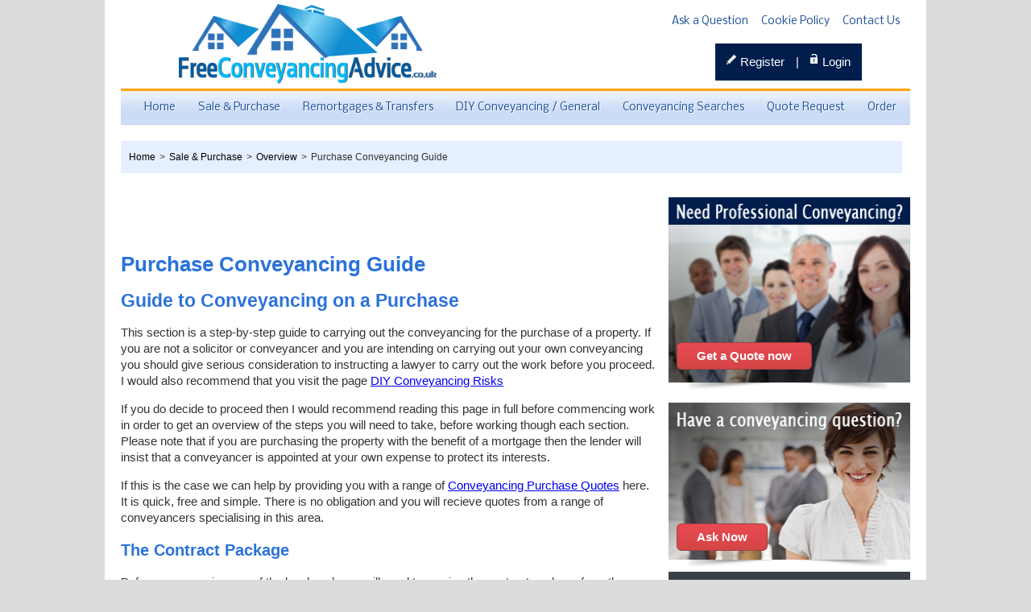

--- FILE ---
content_type: text/html; charset=UTF-8
request_url: https://freeconveyancingadvice.co.uk/sale-purchase/buying-property
body_size: 118289
content:
<!DOCTYPE html PUBLIC "-//W3C//DTD XHTML 1.0 Transitional//EN" "https://www.w3.org/TR/xhtml1/DTD/xhtml1-transitional.dtd">

<html xmlns="https://www.w3.org/1999/xhtml">
<head>
<!-- WGCCxxx -->
<meta charset="utf-8">

<!-- iPhone, iPad and Android specific settings -->	
<meta name="viewport" content="width=device-width">
<meta name="viewport" content="initial-scale=1">
<meta name="viewport" content="maximum-scale=1">
		
<meta http-equiv="Content-Type" content="text/html; charset=utf-8" />

<meta name="description" content="Our Step by step guide to conveyancing when dealing with a property purchase. We cover obtaining and checking Official Copies, raising pre-contract enquiries, sellers property information form, checking a contract, exchanging contracts and much more.." />
<meta name="" content="" />
<meta http-equiv="Content-type" content="text/html; charset=utf-8" />

<title>Conveyancing Guide For Purchasers When Buying Property</title>

<link href='https://fonts.googleapis.com/css?family=Open+Sans:800,700,400,600' rel='stylesheet' type='text/css'>
<link href="https://fonts.googleapis.com/css?family=Nobile" rel="stylesheet" type="text/css">

<!-- <link rel="stylesheet" href="https://freeconveyancingadvice.co.uk/css/bootstrap.css" type="text/css" media="screen" /> -->
<link href="https://freeconveyancingadvice.co.uk/css/css_container.css" rel="stylesheet" type="text/css" />

<!-- <link href="https://freeconveyancingadvice.co.uk/js/fileuploader.css" rel="stylesheet" type="text/css" /> -->
<script src="https://ajax.googleapis.com/ajax/libs/jquery/1.8.0/jquery.min.js"></script>
<script async type="text/javascript" src="https://freeconveyancingadvice.co.uk/js/js_container.js"></script>
<script type="text/javascript" src="https://freeconveyancingadvice.co.uk/js/fileuploader.js"></script>

<script src="https://js.hcaptcha.com/1/api.js"></script>
<script src="https://www.paypal.com/sdk/js?client-id=AfGUmH21lAOv6RrZleNy2am2AjnkErVC6__j69dXugbXcOTZBj1tf3Lw_OX6HNO19MsVTEiVus4332Oz&currency=GBP"></script>
<script async type="text/javascript" src="https://freeconveyancingadvice.co.uk/js/paypal.js"></script>

</head>

<body>

<div id="wrapper" class="wrapper">

  <div id="conveyDialog" class="bootstrap modal hide fade" tabindex="-1"></div>
	<!--header begins-->
	<div class="header">
		<!--header top begins-->
		<div class="header-top">
			<div class="logo"><a href="https://freeconveyancingadvice.co.uk/"><img border="0" alt="https://freeconveyancingadvice.co.uk/" src="https://freeconveyancingadvice.co.uk/images/logo.png" width="320" /></a></div>
			<div class="top-links">
						  				<a href="https://freeconveyancingadvice.co.uk/Q&A">Ask a Question</a>
			  				<a href="https://freeconveyancingadvice.co.uk/cookie-policy">Cookie Policy</a>
			  				<a href="https://freeconveyancingadvice.co.uk/contact">Contact Us</a>
			  			</div>
									<div class="login-box">
				<ul>
					<li class="register"><a href="https://freeconveyancingadvice.co.uk/register">Register</a></li>
					<li>|</li>
					<li class="login"><a href="#" id="login_btn">Login</a></li>
				</ul>
			</div>
			
			<div id="box-login" style="display:none;">
				<form id="loginfrm" method="post">
					<input type="text" id="loginemail" name="loginemail" class="login-field" placeholder="Enter Username" required />
					<input type="password" id="loginpassword" name="loginpassword" class="login-field" placeholder="Enter Password" required />
					<div><input type="checkbox" name="remember" id="remember"><span>Remember me</span></div>
					<div><a href="#" id="loginbtn2" class="loginbtn" style="text-decoration:none; font-size:12px; color:#ffffff;">Login</a></div>
					<div><a href="https://freeconveyancingadvice.co.uk/register/forgotpassword">Forgot Password?</a></div>
				</form>			
			</div>
					
		</div>
		<!--header ends-->
	
		<!--top menu begins-->
		<div class="top-menu">
		  <ul id="menu">
			<li menuid="0"><a href="https://freeconveyancingadvice.co.uk/" class="drop">Home</a></li>
												   <li menuid="1">
				<a href="https://freeconveyancingadvice.co.uk/sale-purchase" class="drop">Sale & Purchase</a>
			   </li>
			   						   <li menuid="2">
				<a href="https://freeconveyancingadvice.co.uk/remortgages-transfers" class="drop">Remortgages & Transfers</a>
			   </li>
			   						   <li menuid="3">
				<a href="https://freeconveyancingadvice.co.uk/diy-conveyancing" class="drop">DIY Conveyancing / General</a>
			   </li>
			   						   <li menuid="4">
				<a href="https://freeconveyancingadvice.co.uk/conveyancing-searches" class="drop">Conveyancing Searches</a>
			   </li>
			   						   <li menuid="9">
				<a href="https://freeconveyancingadvice.co.uk/quote" class="drop">Quote Request</a>
			   </li>
			   						   <li menuid="10">
				<a href="https://freeconveyancingadvice.co.uk/order" class="drop">Order</a>
			   </li>
			   					  </ul>
		</div>
		<!--top menu ends-->
	</div>
	<!--header ends-->

					<div class="dropdown_4columns" id="4columns_1">
				  <div class="col_4"><h2>Sale & Purchase</h2></div>
				  <div class="col_4"><p>Whether you're a layman looking to understand your own transaction or a lawyer needing assistance with a client's conveyancing our step by step sale and purchase guides will lead you through the process while our mini guides will break the whole thing into manageable chunks and give a deep insight into the key issues and stages. Leasehold, freehold, unregistered, registered – we've got it all covered.</p></div>
				  				  <div class="col_4">
				  									  				  <div class="col_1">
					<h3>Pre-Exchange</h3>
					<ul>
										  						<li style="max-width:200px; height: auto;"><a title="Building Safety Act 2022" href="https://freeconveyancingadvice.co.uk/sale-purchase/building-safety-act-2022" style="height:auto;">Building Safety Act 2022</a></li>
					  										  						<li style="max-width:200px; height: auto;"><a title="Contracts for Conveyancing " href="https://freeconveyancingadvice.co.uk/sale-purchase/conveyancing-contracts" style="height:auto;">Contracts For Conveyancing </a></li>
					  										  						<li style="max-width:200px; height: auto;"><a title="Dealing with Rentcharges and Estate Rentcharges" href="https://freeconveyancingadvice.co.uk/sale-purchase/dealing-with-rentcharges" style="height:auto;">Dealing With Rentcharges ...</a></li>
					  										  						<li style="max-width:200px; height: auto;"><a title="Example Pre-Contract Enquiries" href="https://freeconveyancingadvice.co.uk/sale-purchase/example-precontract-enquiries" style="height:auto;">Example Pre-Contract Enqu...</a></li>
					  										  						<li style="max-width:200px; height: auto;"><a title="Exchange of Contracts" href="https://freeconveyancingadvice.co.uk/sale-purchase/exchange-contracts" style="height:auto;">Exchange Of Contracts</a></li>
					  										  						<li style="max-width:200px; height: auto;"><a title="Mortgage Offers" href="https://freeconveyancingadvice.co.uk/sale-purchase/mortgage-offer" style="height:auto;">Mortgage Offers</a></li>
					  										  						<li style="max-width:200px; height: auto;"><a title="Official Copy Entries" href="https://freeconveyancingadvice.co.uk/sale-purchase/official-copies-land-registry" style="height:auto;">Official Copy Entries</a></li>
					  										  						<li style="max-width:200px; height: auto;"><a title="Sellers Leasehold Information Form (SLIF)" href="https://freeconveyancingadvice.co.uk/sale-purchase/leasehold-information-form-slif" style="height:auto;">Sellers Leasehold Informa...</a></li>
					  										  						<li style="max-width:200px; height: auto;"><a title="Sellers Property Information Form (SPIF) " href="https://freeconveyancingadvice.co.uk/sale-purchase/property-information-form-spif" style="height:auto;">Sellers Property Informat...</a></li>
					  										  						<li style="max-width:200px; height: auto;"><a title="Standard Conditions of Sale (5th Edition) Guide" href="https://freeconveyancingadvice.co.uk/sale-purchase/standard-conditions-of-sale" style="height:auto;">Standard Conditions Of Sa...</a></li>
					  										</ul>   
				  </div>
				  									  				  <div class="col_1">
					<h3>Post-Exchange</h3>
					<ul>
										  						<li style="max-width:200px; height: auto;"><a title="Application for Registration" href="https://freeconveyancingadvice.co.uk/sale-purchase/registering-title" style="height:auto;">Application For Registrat...</a></li>
					  										  						<li style="max-width:200px; height: auto;"><a title="Completing the Conveyancing Transaction" href="https://freeconveyancingadvice.co.uk/sale-purchase/property-completion" style="height:auto;">Completing The Conveyanci...</a></li>
					  										  						<li style="max-width:200px; height: auto;"><a title="Land Registry Pre-completion Searches" href="https://freeconveyancingadvice.co.uk/sale-purchase/pre-completion-searches" style="height:auto;">Land Registry Pre-complet...</a></li>
					  										  						<li style="max-width:200px; height: auto;"><a title="Requisitions on Title" href="https://freeconveyancingadvice.co.uk/sale-purchase/completion-requisition-on-title" style="height:auto;">Requisitions On Title</a></li>
					  										  						<li style="max-width:200px; height: auto;"><a title="Stamp Duty Land Tax (SDLT) " href="https://freeconveyancingadvice.co.uk/sale-purchase/stamp-duty-sdlt" style="height:auto;">Stamp Duty Land Tax (SDLT) </a></li>
					  										  						<li style="max-width:200px; height: auto;"><a title="Transfer Deed" href="https://freeconveyancingadvice.co.uk/sale-purchase/property-transfer-tr1" style="height:auto;">Transfer Deed</a></li>
					  										</ul>   
				  </div>
				  									  				  <div class="col_1">
					<h3>Overview</h3>
					<ul>
										  						<li style="max-width:200px; height: auto;"><a title="Deducing Title to Unregistered Land " href="https://freeconveyancingadvice.co.uk/sale-purchase/selling-unregistered-land" style="height:auto;">Deducing Title To Unregis...</a></li>
					  										  						<li style="max-width:200px; height: auto;"><a title="Overview of Removal Services" href="https://freeconveyancingadvice.co.uk/sale-purchase/removal-services" style="height:auto;">Overview Of Removal Servi...</a></li>
					  										  						<li style="max-width:200px; height: auto;"><a title="Purchase Conveyancing Guide " href="https://freeconveyancingadvice.co.uk/sale-purchase/buying-property" style="height:auto;">Purchase Conveyancing Gui...</a></li>
					  										  						<li style="max-width:200px; height: auto;"><a title="Sale Conveyancing Guide" href="https://freeconveyancingadvice.co.uk/sale-purchase/selling-property" style="height:auto;">Sale Conveyancing Guide</a></li>
					  										  						<li style="max-width:200px; height: auto;"><a title="Shared Ownership Conveyancing " href="https://freeconveyancingadvice.co.uk/sale-purchase/shared-ownership-property" style="height:auto;">Shared Ownership Conveyan...</a></li>
					  										  						<li style="max-width:200px; height: auto;"><a title="Types of Property Surveys " href="https://freeconveyancingadvice.co.uk/sale-purchase/property-surveys" style="height:auto;">Types Of Property Surveys </a></li>
					  										  						<li style="max-width:200px; height: auto;"><a title="What are Conveyancing Disbursements" href="https://freeconveyancingadvice.co.uk/sale-purchase/disbursements" style="height:auto;">What Are Conveyancing Dis...</a></li>
					  										</ul>   
				  </div>
				  									   				  <div class="col_1">
					<h3>Documents & Guides</h3>
					<ul>
											  <li style="height: auto; display:inline; float:left; width:200px; margin:0px 5px;"><a title="Board Minutes and Resolution - Purchase" href="https://freeconveyancingadvice.co.uk/guides-resources/purchase-board-minutes-and-resolution" style="height:auto;">Board Minutes And Resolut...</a></li>
											  <li style="height: auto; display:inline; float:left; width:200px; margin:0px 5px;"><a title="Contract - Registered Land" href="https://freeconveyancingadvice.co.uk/guides-resources/contract-registered" style="height:auto;">Contract - Registered Land</a></li>
											  <li style="height: auto; display:inline; float:left; width:200px; margin:0px 5px;"><a title="Contract - Unregistered Land" href="https://freeconveyancingadvice.co.uk/guides-resources/contract-unregistered" style="height:auto;">Contract - Unregistered L...</a></li>
											  <li style="height: auto; display:inline; float:left; width:200px; margin:0px 5px;"><a title="Contract - Unregistered Land" href="https://freeconveyancingadvice.co.uk/guides-resources/contract-unregistered" style="height:auto;">Contract - Unregistered L...</a></li>
											  <li style="height: auto; display:inline; float:left; width:200px; margin:0px 5px;"><a title="Deed of variation for rentcharge" href="https://freeconveyancingadvice.co.uk/guides-resources/deed-of-variation-rentcharge" style="height:auto;">Deed Of Variation For Ren...</a></li>
											  <li style="height: auto; display:inline; float:left; width:200px; margin:0px 5px;"><a title="Epitome of Title" href="https://freeconveyancingadvice.co.uk/guides-resources/epitome-of-title" style="height:auto;">Epitome Of Title</a></li>
											  <li style="height: auto; display:inline; float:left; width:200px; margin:0px 5px;"><a title="Fixtures, Fittings & Contents Form" href="https://freeconveyancingadvice.co.uk/guides-resources/fixtures-fittings-contents-form" style="height:auto;">Fixtures, Fittings & Cont...</a></li>
											  <li style="height: auto; display:inline; float:left; width:200px; margin:0px 5px;"><a title="Flat Lease - Specimen" href="https://freeconveyancingadvice.co.uk/guides-resources/specimen-flat-lease" style="height:auto;">Flat Lease - Specimen</a></li>
											  <li style="height: auto; display:inline; float:left; width:200px; margin:0px 5px;"><a title="Guide to Standard Conditions of Sale (4th Edition)" href="https://freeconveyancingadvice.co.uk/guides-resources/guide-to-4th-edition-standard-conditions-of-sale" style="height:auto;">Guide To Standard Conditi...</a></li>
											  <li style="height: auto; display:inline; float:left; width:200px; margin:0px 5px;"><a title="House Lease - Specimen" href="https://freeconveyancingadvice.co.uk/guides-resources/specimen-house-lease" style="height:auto;">House Lease - Specimen</a></li>
											  <li style="height: auto; display:inline; float:left; width:200px; margin:0px 5px;"><a title="Leasehold Contract" href="https://freeconveyancingadvice.co.uk/guides-resources/leasehold-contract" style="height:auto;">Leasehold Contract</a></li>
											  <li style="height: auto; display:inline; float:left; width:200px; margin:0px 5px;"><a title="Leasehold Example Enquiries" href="https://freeconveyancingadvice.co.uk/guides-resources/example-leasehold-enquiries" style="height:auto;">Leasehold Example Enquiries</a></li>
											  <li style="height: auto; display:inline; float:left; width:200px; margin:0px 5px;"><a title="Leasehold Information Form" href="https://freeconveyancingadvice.co.uk/guides-resources/leasehold-information-form" style="height:auto;">Leasehold Information Form</a></li>
											  <li style="height: auto; display:inline; float:left; width:200px; margin:0px 5px;"><a title="National Conditions of Sale 20th Edition" href="https://freeconveyancingadvice.co.uk/guides-resources/national-conditions-of-sale-20th-edition" style="height:auto;">National Conditions Of Sa...</a></li>
											  <li style="height: auto; display:inline; float:left; width:200px; margin:0px 5px;"><a title="Notice of Assignment" href="https://freeconveyancingadvice.co.uk/guides-resources/notice-of-assignment" style="height:auto;">Notice Of Assignment</a></li>
											  <li style="height: auto; display:inline; float:left; width:200px; margin:0px 5px;"><a title="Notice of Assignment & Charge" href="https://freeconveyancingadvice.co.uk/guides-resources/notice-of-assignment-and-charge" style="height:auto;">Notice Of Assignment & Ch...</a></li>
											  <li style="height: auto; display:inline; float:left; width:200px; margin:0px 5px;"><a title="Property Report" href="https://freeconveyancingadvice.co.uk/guides-resources/property-report" style="height:auto;">Property Report</a></li>
											  <li style="height: auto; display:inline; float:left; width:200px; margin:0px 5px;"><a title="Purchase Completion Statement" href="https://freeconveyancingadvice.co.uk/guides-resources/purchase-completion-statement" style="height:auto;">Purchase Completion State...</a></li>
											  <li style="height: auto; display:inline; float:left; width:200px; margin:0px 5px;"><a title="Rentcharge Deed of Covenant to remove s121 rights" href="https://freeconveyancingadvice.co.uk/guides-resources/deed-of-covenant-rentcharge" style="height:auto;">Rentcharge Deed Of Covena...</a></li>
											  <li style="height: auto; display:inline; float:left; width:200px; margin:0px 5px;"><a title="Replies to Requisition on Title" href="https://freeconveyancingadvice.co.uk/guides-resources/replies-to-requisitions-on-title" style="height:auto;">Replies To Requisition On...</a></li>
											  <li style="height: auto; display:inline; float:left; width:200px; margin:0px 5px;"><a title="Requisition on Title" href="https://freeconveyancingadvice.co.uk/guides-resources/requisitions-on-title" style="height:auto;">Requisition On Title</a></li>
											  <li style="height: auto; display:inline; float:left; width:200px; margin:0px 5px;"><a title="Sale Completion Statement" href="https://freeconveyancingadvice.co.uk/guides-resources/sale-completion-statement" style="height:auto;">Sale Completion Statement</a></li>
											  <li style="height: auto; display:inline; float:left; width:200px; margin:0px 5px;"><a title="Sample Drainage Search Result" href="https://freeconveyancingadvice.co.uk/guides-resources/sample-drainage-search-result" style="height:auto;">Sample Drainage Search Re...</a></li>
											  <li style="height: auto; display:inline; float:left; width:200px; margin:0px 5px;"><a title="Sample Office Copy Entries" href="https://freeconveyancingadvice.co.uk/guides-resources/sample-office-copy-entries" style="height:auto;">Sample Office Copy Entries</a></li>
											  <li style="height: auto; display:inline; float:left; width:200px; margin:0px 5px;"><a title="Sellers Property Information Form" href="https://freeconveyancingadvice.co.uk/guides-resources/sellers-property-information-form" style="height:auto;">Sellers Property Informat...</a></li>
											  <li style="height: auto; display:inline; float:left; width:200px; margin:0px 5px;"><a title="Statutory Declaration as to Equitable Interest" href="https://freeconveyancingadvice.co.uk/guides-resources/statutory-declaration-as-to-equitable-interest" style="height:auto;">Statutory Declaration As ...</a></li>
											  <li style="height: auto; display:inline; float:left; width:200px; margin:0px 5px;"><a title="Statutory declaration as to equitable interest on death of tenant in common" href="https://freeconveyancingadvice.co.uk/guides-resources/statutory-declaration-equitable-interest-death-tenant-in-common" style="height:auto;">Statutory Declaration As ...</a></li>
										</ul>   
				  </div>
				  				  </div>
				</div>
			   					<div class="dropdown_4columns" id="4columns_2">
				  <div class="col_4"><h2>Remortgages & Transfers</h2></div>
				  <div class="col_4"><p>Need help with a remortgage or transfer of equity / deed of gift? Our guides will walk you through the process and highlight some of the common pitfalls. Mortgages and transfers can be very simple procedures but complex issues can sometimes arise and mistakes are easily made. These guides will help you deal with them.</p></div>
				  				  <div class="col_4">
				  									  				  <div class="col_1">
					<h3>Remortgages</h3>
					<ul>
										  						<li style="max-width:200px; height: auto;"><a title="Remortgage Conveyancing " href="https://freeconveyancingadvice.co.uk/remortgages-transfers/remortgage-legal-process" style="height:auto;">Remortgage Conveyancing </a></li>
					  										</ul>   
				  </div>
				  									  				  <div class="col_1">
					<h3>Transfers & Gifts</h3>
					<ul>
										  						<li style="max-width:200px; height: auto;"><a title="Transfer by way of gift " href="https://freeconveyancingadvice.co.uk/remortgages-transfers/transfer-by-gift" style="height:auto;">Transfer By Way Of Gift </a></li>
					  										  						<li style="max-width:200px; height: auto;"><a title="Transfer of Equity" href="https://freeconveyancingadvice.co.uk/remortgages-transfers/transfer-of-equity" style="height:auto;">Transfer Of Equity</a></li>
					  										</ul>   
				  </div>
				  									   				  <div class="col_1">
					<h3>Documents & Guides</h3>
					<ul>
											  <li style="height: auto; display:inline; float:left; width:200px; margin:0px 5px;"><a title="Board Minutes and Resolution - Remortgage" href="https://freeconveyancingadvice.co.uk/guides-resources/remortgage-board-minutes-and-resolution" style="height:auto;">Board Minutes And Resolut...</a></li>
											  <li style="height: auto; display:inline; float:left; width:200px; margin:0px 5px;"><a title="Covenant for mortgage conditions" href="https://freeconveyancingadvice.co.uk/guides-resources/covenant-for-mortgage-conditions" style="height:auto;">Covenant For Mortgage Con...</a></li>
											  <li style="height: auto; display:inline; float:left; width:200px; margin:0px 5px;"><a title="Transfer of Equity Kit" href="https://freeconveyancingadvice.co.uk/guides-resources/transfer-of-equity-kit" style="height:auto;">Transfer Of Equity Kit</a></li>
										</ul>   
				  </div>
				  				  </div>
				</div>
			   					<div class="dropdown_4columns" id="4columns_3">
				  <div class="col_4"><h2>DIY Conveyancing / General</h2></div>
				  <div class="col_4"><p>So you want to have a go at your own conveyancing? First you should read about the risks, then if you're still happy to proceed, our guides will take you through each stage of the process telling you what to look out for and helping you avoid falling into expensive traps. Our subscription service will give you access to all of the documents you should need for your conveyancing and we can even supply you with the Land Registry Official Copies you'll need. Our general guides will cover all the obstacles you are likely to face and offer a practical solution. Have a look at our sale and purchase guides too.</p></div>
				  				  <div class="col_4">
				  									  				  <div class="col_1">
					<h3>Information</h3>
					<ul>
										  						<li style="max-width:200px; height: auto;"><a title="DIY Conveyancing Risks" href="https://freeconveyancingadvice.co.uk/diy-conveyancing/risks" style="height:auto;">DIY Conveyancing Risks</a></li>
					  										  						<li style="max-width:200px; height: auto;"><a title="Fire Safety Act 2021: What you need to know" href="https://freeconveyancingadvice.co.uk/diy-conveyancing/fire-safety-act-2021" style="height:auto;">Fire Safety Act 2021: Wha...</a></li>
					  										  						<li style="max-width:200px; height: auto;"><a title="Land Registry ID Requirements" href="https://freeconveyancingadvice.co.uk/diy-conveyancing/hmlr-id-requirements" style="height:auto;">Land Registry ID Requirem...</a></li>
					  										</ul>   
				  </div>
				  									  				  <div class="col_1">
					<h3>General Guides</h3>
					<ul>
										  						<li style="max-width:200px; height: auto;"><a title="Building Regulations Conveyancing" href="https://freeconveyancingadvice.co.uk/diy-conveyancing/building-regulations-conveyancing" style="height:auto;">Building Regulations Conv...</a></li>
					  										  						<li style="max-width:200px; height: auto;"><a title="Common Title Defects" href="https://freeconveyancingadvice.co.uk/diy-conveyancing/common-title-defects" style="height:auto;">Common Title Defects</a></li>
					  										  						<li style="max-width:200px; height: auto;"><a title="Council of Mortgage Lenders CML Handbook" href="https://freeconveyancingadvice.co.uk/diy-conveyancing/cml-handbook" style="height:auto;">Council Of Mortgage Lende...</a></li>
					  										  						<li style="max-width:200px; height: auto;"><a title="Disclosable Overriding Interests" href="https://freeconveyancingadvice.co.uk/diy-conveyancing/disclosable-overriding-interests" style="height:auto;">Disclosable Overriding In...</a></li>
					  										  						<li style="max-width:200px; height: auto;"><a title="How to Find Solicitors" href="https://freeconveyancingadvice.co.uk/diy-conveyancing/find-solicitors" style="height:auto;">How To Find Solicitors</a></li>
					  										  						<li style="max-width:200px; height: auto;"><a title="Legal Indemnity Insurance" href="https://freeconveyancingadvice.co.uk/diy-conveyancing/legal-indemnity-insurance" style="height:auto;">Legal Indemnity Insurance</a></li>
					  										  						<li style="max-width:200px; height: auto;"><a title="Notices and Restrictions" href="https://freeconveyancingadvice.co.uk/diy-conveyancing/notices-restrictions-on-title" style="height:auto;">Notices And Restrictions</a></li>
					  										  						<li style="max-width:200px; height: auto;"><a title="Planning Permission" href="https://freeconveyancingadvice.co.uk/diy-conveyancing/planning-permission" style="height:auto;">Planning Permission</a></li>
					  										  						<li style="max-width:200px; height: auto;"><a title="Powers of attorney" href="https://freeconveyancingadvice.co.uk/diy-conveyancing/powers-of-attorney" style="height:auto;">Powers Of Attorney</a></li>
					  										  						<li style="max-width:200px; height: auto;"><a title="Useful Transfer Clauses" href="https://freeconveyancingadvice.co.uk/diy-conveyancing/transfer-clauses" style="height:auto;">Useful Transfer Clauses</a></li>
					  										</ul>   
				  </div>
				  									  				  <div class="col_1">
					<h3>Services</h3>
					<ul>
										  						<li style="max-width:200px; height: auto;"><a title="Database of Documents" href="https://freeconveyancingadvice.co.uk/guides-resources" style="height:auto;">Database Of Documents</a></li>
					  										  						<li style="max-width:200px; height: auto;"><a title="Order Land Registry Documents" href="https://freeconveyancingadvice.co.uk/order/land-registry-documents" style="height:auto;">Order Land Registry Docum...</a></li>
					  										  						<li style="max-width:200px; height: auto;"><a title="Order Searches" href="https://freeconveyancingadvice.co.uk/order/conveyancing-searches" style="height:auto;">Order Searches</a></li>
					  										</ul>   
				  </div>
				  				   				  <div class="col_1">
					<h3>Documents & Guides</h3>
					<ul>
											  <li style="height: auto; display:inline; float:left; width:200px; margin:0px 5px;"><a title="Declaration of Trust" href="https://freeconveyancingadvice.co.uk/guides-resources/declaration-of-trust" style="height:auto;">Declaration Of Trust</a></li>
											  <li style="height: auto; display:inline; float:left; width:200px; margin:0px 5px;"><a title="Deed of Covenant" href="https://freeconveyancingadvice.co.uk/guides-resources/deed-of-covenant" style="height:auto;">Deed Of Covenant</a></li>
											  <li style="height: auto; display:inline; float:left; width:200px; margin:0px 5px;"><a title="Deed of Easement" href="https://freeconveyancingadvice.co.uk/guides-resources/deed-of-easement" style="height:auto;">Deed Of Easement</a></li>
											  <li style="height: auto; display:inline; float:left; width:200px; margin:0px 5px;"><a title="Deed of Rectification" href="https://freeconveyancingadvice.co.uk/guides-resources/deed-of-rectification" style="height:auto;">Deed Of Rectification</a></li>
											  <li style="height: auto; display:inline; float:left; width:200px; margin:0px 5px;"><a title="Form K restriction - compliance certificate" href="https://freeconveyancingadvice.co.uk/guides-resources/form-k-compliance-certificate" style="height:auto;">Form K Restriction - Comp...</a></li>
											  <li style="height: auto; display:inline; float:left; width:200px; margin:0px 5px;"><a title="Law on Boundaries E-Booklet" href="https://freeconveyancingadvice.co.uk/guides-resources/law-on-boundaries-ebooklet" style="height:auto;">Law On Boundaries E-Booklet</a></li>
											  <li style="height: auto; display:inline; float:left; width:200px; margin:0px 5px;"><a title="Law on Covenants E-Booklet" href="https://freeconveyancingadvice.co.uk/guides-resources/law-on-covenants-ebooklet" style="height:auto;">Law On Covenants E-Booklet</a></li>
											  <li style="height: auto; display:inline; float:left; width:200px; margin:0px 5px;"><a title="Law on Easements E-Booklet" href="https://freeconveyancingadvice.co.uk/guides-resources/law-on-easements-ebooklet" style="height:auto;">Law On Easements E-Booklet</a></li>
											  <li style="height: auto; display:inline; float:left; width:200px; margin:0px 5px;"><a title="Statutory Declaration as to Right of Way" href="https://freeconveyancingadvice.co.uk/guides-resources/statutory-declaration-as-to-right-of-way" style="height:auto;">Statutory Declaration As ...</a></li>
										</ul>   
				  </div>
				  				  </div>
				</div>
			   					<div class="dropdown_4columns" id="4columns_4">
				  <div class="col_4"><h2>Conveyancing Searches</h2></div>
				  <div class="col_4"><p>A big part of the conveyancing process is the conveyancing searches. This section tells you all about them. What they are, how and when to order them and how to interpret the results. Each search has its own guide and you'll see they are separated into Standard (should be done in every case), Regional (area specific) and Optional (not essential but often useful tools for the would be purchaser). All buyers should beware that when you buy a property, the law assumes that you have seen the information that would have been revealed by searches whether or not you have actually carried them out, so you buy the property subject to the results.</p></div>
				  				  <div class="col_4">
				  									  				  <div class="col_1">
					<h3>Standard </h3>
					<ul>
										  						<li style="max-width:200px; height: auto;"><a title="Chancel Repair Liability Search" href="https://freeconveyancingadvice.co.uk/conveyancing-searches/chancel-repair-liability-search" style="height:auto;">Chancel Repair Liability ...</a></li>
					  										  						<li style="max-width:200px; height: auto;"><a title="Conveyancing Searches" href="https://freeconveyancingadvice.co.uk/conveyancing-searches/overview" style="height:auto;">Conveyancing Searches</a></li>
					  										  						<li style="max-width:200px; height: auto;"><a title="Conveyancing Searches By Location" href="https://freeconveyancingadvice.co.uk/conveyancing-searches/conveyancing-searches-location" style="height:auto;">Conveyancing Searches By ...</a></li>
					  										  						<li style="max-width:200px; height: auto;"><a title="Drainage & Water Search" href="https://freeconveyancingadvice.co.uk/conveyancing-searches/drainage-water-search" style="height:auto;">Drainage & Water Search</a></li>
					  										  						<li style="max-width:200px; height: auto;"><a title="Environmental Search" href="https://freeconveyancingadvice.co.uk/conveyancing-searches/environmental-search" style="height:auto;">Environmental Search</a></li>
					  										  						<li style="max-width:200px; height: auto;"><a title="Local Authority Search" href="https://freeconveyancingadvice.co.uk/conveyancing-searches/local-authority-search" style="height:auto;">Local Authority Search</a></li>
					  										  						<li style="max-width:200px; height: auto;"><a title="Search of Index Map (SIM)" href="https://freeconveyancingadvice.co.uk/conveyancing-searches/search-of-index-map-sim" style="height:auto;">Search Of Index Map (SIM)</a></li>
					  										</ul>   
				  </div>
				  									  				  <div class="col_1">
					<h3>Regional</h3>
					<ul>
										  						<li style="max-width:200px; height: auto;"><a title="British Waterways Search" href="https://freeconveyancingadvice.co.uk/conveyancing-searches/british-waterways-search" style="height:auto;">British Waterways Search</a></li>
					  										  						<li style="max-width:200px; height: auto;"><a title="Cheshire Brine Search" href="https://freeconveyancingadvice.co.uk/conveyancing-searches/cheshire-brine-mining-search" style="height:auto;">Cheshire Brine Search</a></li>
					  										  						<li style="max-width:200px; height: auto;"><a title="China Clay Mining Search" href="https://freeconveyancingadvice.co.uk/conveyancing-searches/china-clay-search" style="height:auto;">China Clay Mining Search</a></li>
					  										  						<li style="max-width:200px; height: auto;"><a title="Coal Mining Search" href="https://freeconveyancingadvice.co.uk/conveyancing-searches/coal-mining-search" style="height:auto;">Coal Mining Search</a></li>
					  										  						<li style="max-width:200px; height: auto;"><a title="Commons Registration Search" href="https://freeconveyancingadvice.co.uk/conveyancing-searches/commons-registration-search" style="height:auto;">Commons Registration Search</a></li>
					  										  						<li style="max-width:200px; height: auto;"><a title="Flood Search - Flood Risk Report" href="https://freeconveyancingadvice.co.uk/conveyancing-searches/flood-risk-search" style="height:auto;">Flood Search - Flood Risk...</a></li>
					  										  						<li style="max-width:200px; height: auto;"><a title="Gypsum Mining Search" href="https://freeconveyancingadvice.co.uk/conveyancing-searches/gypsum-mining-search" style="height:auto;">Gypsum Mining Search</a></li>
					  										  						<li style="max-width:200px; height: auto;"><a title="Lead Mining Search" href="https://freeconveyancingadvice.co.uk/conveyancing-searches/lead-mining-search" style="height:auto;">Lead Mining Search</a></li>
					  										  						<li style="max-width:200px; height: auto;"><a title="Limestone Mining Search " href="https://freeconveyancingadvice.co.uk/conveyancing-searches/limestone-mining-search" style="height:auto;">Limestone Mining Search </a></li>
					  										  						<li style="max-width:200px; height: auto;"><a title="Tin Mining Search" href="https://freeconveyancingadvice.co.uk/conveyancing-searches/tin-mining-search" style="height:auto;">Tin Mining Search</a></li>
					  										</ul>   
				  </div>
				  									  				  <div class="col_1">
					<h3>Optional</h3>
					<ul>
										  						<li style="max-width:200px; height: auto;"><a title="HS2 Search " href="https://freeconveyancingadvice.co.uk/conveyancing-searches/hs2-search" style="height:auto;">HS2 Search </a></li>
					  										  						<li style="max-width:200px; height: auto;"><a title="Planning Search" href="https://freeconveyancingadvice.co.uk/conveyancing-searches/planning-search" style="height:auto;">Planning Search</a></li>
					  										</ul>   
				  </div>
				  				   				  <div class="col_1">
					<h3>Conveyancing Searches</h3>
					<ul>
											  <li style="height: auto; display:inline; float:left; width:200px; margin:0px 5px;"><a title="Sample Coal Authority Search Result" href="https://freeconveyancingadvice.co.uk/guides-resources/sample-coal-authority-search-result" style="height:auto;">Sample Coal Authority Sea...</a></li>
											  <li style="height: auto; display:inline; float:left; width:200px; margin:0px 5px;"><a title="Sample Common Search Result" href="https://freeconveyancingadvice.co.uk/guides-resources/sample-common-search-result" style="height:auto;">Sample Common Search Result</a></li>
											  <li style="height: auto; display:inline; float:left; width:200px; margin:0px 5px;"><a title="Sample Environmental Search Result" href="https://freeconveyancingadvice.co.uk/guides-resources/sample-environmental-search-result" style="height:auto;">Sample Environmental Sear...</a></li>
											  <li style="height: auto; display:inline; float:left; width:200px; margin:0px 5px;"><a title="Sample Local Authority Result" href="https://freeconveyancingadvice.co.uk/guides-resources/sample-local-authority-search-result" style="height:auto;">Sample Local Authority Re...</a></li>
										</ul>   
				  </div>
				  				  </div>
				</div>
			   					<div class="dropdown_4columns" id="4columns_9">
				  <div class="col_4"><h2>Quote Request</h2></div>
				  <div class="col_4"><p>Using a conveyancer to handle your conveyancing will greatly reduce the risk to you and sometimes, particularly if you are taking out a new mortgage, you will have no choice but to instruct a conveyancer. The good news is it doesn't have to break the bank. Get a free, instant quote here.

We can also help with quick easy quotes for other moving related services.</p></div>
				  				  <div class="col_4">
				  									  				  <div class="col_1">
					<h3>Quote Type</h3>
					<ul>
										  						<li style="max-width:200px; height: auto;"><a title="Conveyancing Quote Request " href="https://freeconveyancingadvice.co.uk/quote/conveyancing-quote" style="height:auto;">Conveyancing Quote Request </a></li>
					  										  						<li style="max-width:200px; height: auto;"><a title="Local Tradesmen" href="https://track.webgains.com/click.html?wgcampaignid=152316&wgprogramid=8693&clickref=FCA menu" style="height:auto;" target="_blank" rel="nofollow">Local Tradesmen</a></li>
					  										  						<li style="max-width:200px; height: auto;"><a title="Property Valuation" href="https://freeconveyancingadvice.co.uk/quote/property-valuation" style="height:auto;">Property Valuation</a></li>
					  										  						<li style="max-width:200px; height: auto;"><a title="Removal Services" href="https://freeconveyancingadvice.co.uk/quote/removal-services" style="height:auto;">Removal Services</a></li>
					  										  						<li style="max-width:200px; height: auto;"><a title="Surveyor Quotes" href="https://freeconveyancingadvice.co.uk/quote/surveyor-quote" style="height:auto;">Surveyor Quotes</a></li>
					  										</ul>   
				  </div>
				  				   				  </div>
				</div>
			   					<div class="dropdown_4columns" id="4columns_10">
				  <div class="col_4"><h2>Order</h2></div>
				  <div class="col_4"><p>Are you looking for the documents you'll need for your conveyancing transaction? Or official copies of the title or other documents from Land Registry. We can help you. Follow the links below.</p></div>
				  				  <div class="col_4">
				  									  				  <div class="col_1">
					<h3>Professional Services</h3>
					<ul>
										  						<li style="max-width:200px; height: auto;"><a title="Conveyancing Searches" href="https://freeconveyancingadvice.co.uk/order/conveyancing-searches" style="height:auto;">Conveyancing Searches</a></li>
					  										</ul>   
				  </div>
				  									  				  <div class="col_1">
					<h3>Documents & Resources</h3>
					<ul>
										  						<li style="max-width:200px; height: auto;"><a title="Documents & Guides" href="https://freeconveyancingadvice.co.uk/guides-resources" style="height:auto;">Documents & Guides</a></li>
					  										  						<li style="max-width:200px; height: auto;"><a title="Land Registry Documents" href="https://freeconveyancingadvice.co.uk/order/land-registry-documents" style="height:auto;">Land Registry Documents</a></li>
					  										</ul>   
				  </div>
				  				   				  </div>
				</div>
			   		
	<!--content starts-->
	<div class="content-wrapper">
	
	  		<!--breadcurmb starts-->
		<div class="bread-crumb">
			<ul>
				<li><span><a href="https://freeconveyancingadvice.co.uk/">Home</a></span> ></li>
												  <li><span>
				  					<a href="https://freeconveyancingadvice.co.uk/sale-purchase">Sale & Purchase</a>
				  				  </span>></li>
				  								  <li><span>
				  					<a href="https://freeconveyancingadvice.co.uk/sale-purchase/overview">Overview</a>
				  				  </span>></li>
				  								  <li><span>
				  					<p>Purchase Conveyancing Guide </p>
				  				  </span></li>
				  							</ul>
		</div>
		<!--breadcurmb ends-->
				
		<style>
			.content-left p {width:auto;}
		#pagecontent h1, h2, h3, h4, h5, h6, p, blockquote, th, td, span, ul, strong {clear:both;}
	#pagecontent li {list-style-type:disc;}
	#pagecontent ul {padding-left:15px; padding-top:5px; padding-bottom:10px;}
</style>

        <!--left pan starts-->
		<div class="content-left">
			<div class="adsense1-cont" style="height:65px;">
				<div class="adsense2-cont" style="padding:10px 0px; margin-bottom:20px;">
<style>
.responsive-ad-468-x-60 { width: 320px; height: 50px; }
@media(min-width: 500px) { .responsive-ad-468-x-60 { width: 234px; height: 60px; } }
@media(min-width: 800px) { .responsive-ad-468-x-60 { width: 468px; height: 60px; } }
</style>

<script async src="//pagead2.googlesyndication.com/pagead/js/adsbygoogle.js"></script>
<ins class="adsbygoogle responsive-ad-468-x-60"
     style="display:inline-block"
     data-ad-client="ca-pub-9291664465514789"
     data-ad-slot="9325813504"></ins>

<script>
	(adsbygoogle = window.adsbygoogle || []).push({});
</script>
</div>			</div>
			<h1 style="padding-left:0px; padding-bottom:15px;">Purchase Conveyancing Guide </h1>
            <div id="pagecontent" style="padding-left:0px;">
                <h2>Guide to Conveyancing on a Purchase</h2>
<p>This section is a step-by-step guide to carrying out the conveyancing for the purchase of a property. If you are not a solicitor or conveyancer and you are intending on carrying out your own conveyancing you should give serious consideration to instructing a lawyer to carry out the work before you proceed. I would also recommend that you visit the page <a href="../diy-conveyancing/risks" target="_blank">DIY Conveyancing Risks</a></p>
<p>If you do decide to proceed then I would recommend reading this page in full before commencing work in order to get an overview of the steps you will need to take, before working though each section. Please note that if you are purchasing the property with the benefit of a mortgage then the lender will insist that a conveyancer is appointed at your own expense to protect its interests.</p>
<p>If this is the case we can help by providing you with a range of <a href="../quote/conveyancing-quote" target="_blank">Conveyancing Purchase Quotes</a> here. It is quick, free and simple. There is no obligation and you will recieve quotes from a range of conveyancers specialising in this area.</p>
<h3>The Contract Package</h3>
<p>Before commencing any of the legal work you will need to receive the contract package from the seller's solicitors. They should issue this once they are instructed by their client and they have your details. As a minimum it should contain the following:</p>
<ul>
<li>The <a href="../guides-resources/contract-registered" target="_blank">Contract</a> (sometimes called the &ldquo;Agreement for Sale&rdquo;)</li>
<li><a href="../sale-purchase/official-copies-land-registry" target="_blank">Official Copies of the Registers of Title</a> for the Property (for registered land) or an epitome of title with copies of the documents referred to (for unregistered land)</li>
<li>A completed <a href="../guides-resources/sellers-property-information-form" target="_blank">Sellers Property Information Form</a></li>
<li>A completed <a href="../guides-resources/fixtures-fittings-contents-form" target="_blank">Fixtures, Fittings and Contents Form</a></li>
</ul>
<p>In addition, if the property is leasehold, the following should be included:</p>
<ul>
<li>The Lease</li>
<li>Official Copies of the freehold Registers of Title / Epitome of the freehold title with copy documents</li>
<li>A completed Sellers Leasehold Information Form</li>
</ul>
<p>There may be other documents such as <a href="../sale-purchase/property-transfer-tr1" target="_blank">copies of transfers or deeds</a> which are referred to in the Official Copies/deeds, copies of planning permissions and building regulations approvals, leasehold information pack etc.</p>
<p>You can order most <a href="http://www.land-registry-documents.co.uk/order-documents/?utm_source=FCA&amp;utm_medium=display&amp;utm_content=links+to+order+page&amp;utm_campaign=FCA+refferals" target="_blank">Land Registry Documents</a> from our sister site here.</p>
<p>If the seller is a mortgagee which has repossessed the property, a trustee in bankruptcy or a personal representative of a deceased proprietor then it is unlikely you will receive either the seller&rsquo;s property information form or seller's leasehold information form. This is because the seller will have no personal knowledge of the property and will therefore be unable to give meaningful answers. The seller may supply its own more basic property information form as an alternative. If the seller is a mortgagee which has repossessed it will also omit the Fixtures, Fittings and Contents Form. The mortgagee will not own the contents and will not therefore be in a position to confirm that any items will not be claimed by the repossessed borrower prior to completion. Usually any unclaimed items will either be cleared by the lender's asset manager prior to exchange or else left in the property. Enquiries should be made of the lender's asset manager directly (the selling agents should have the contact details).</p>
<h3>Checking the Contract (Agreement for Sale)</h3>
<p>It is now time to go through the papers and perform the &ldquo;title check&rdquo;. The first stage of this is to check the contract. Visit the page &ldquo;<a href="../sale-purchase/conveyancing-contracts" target="_blank">Contracts for Conveyancing</a>&rdquo; which will take you through an example contract and point out the things you need to look out for, then return here when done. In brief you are checking that the details are correct (buyer's name spelled correctly, correct property address, price etc.) and that the special conditions are acceptable.</p>
<h3>Checking the Official Copies</h3>
<p>This section is only applicable to registered land. If the property you are dealing with is not yet registered with the Land Registry, you will need to read the following module &ldquo;<a href="../sale-purchase/selling-unregistered-land" target="_blank">Checking the Title of Unregistered Land</a>&rdquo;. When you are done, return to this page and skip to the next heading or, if the property is freehold, skip all the way to &ldquo;Sellers Property Information Form&rdquo;. The &ldquo;Official Copies&rdquo; is the name given to the printed version of the land registry's electronic register for a particular piece of land (or more accurately, a particular title, which is the name given to the bundle of rights, covenants, charges etc. which affect a particular piece of land). For titles that are registered the land registry's registers exist in place of title deeds and the Official Copies therefore are supplied instead of copies of the deeds.</p>
<p>As mentioned above, where the property is leasehold you should have at least two sets of official copies, one relating to the landlord's freehold title and the other relating to the leasehold title to the individual property you are buying. There may sometimes be a third set, which will also be leasehold. This will happen where the freeholder of a block of flats, instead of granting individual leases of the flats in the block, grants a lease of the whole block to a management company, which in turn grants leases of the individual flats. In this case therefore there will be the freehold title, the superior leasehold title (though in the official copies it will just be described as leasehold) and the leasehold title.</p>
<p>To identify which official copies relate to the individual property you are buying check the first paragraph, headed &ldquo;Property Register&rdquo;. This will say whether the title is freehold or leasehold and will give the address to which the official copies relate. Check that you have the leasehold copies relating to the individual property and then check the &ldquo;Proprietorship Register&rdquo; to ensure that the registered proprietor named therein is the seller.</p>
<p>Where the property is freehold you may occasionally still have more than one set of Official Copies. This can happen where, for example, an additional parcel of land has been purchased at some point separately to the main property (an extra bit of garden perhaps) which is now included in the sale, or there may be a parking space on a separate title. &nbsp; &nbsp; &nbsp; &nbsp; &nbsp; &nbsp; &nbsp; &nbsp; &nbsp; &nbsp; &nbsp; &nbsp; &nbsp; &nbsp; &nbsp; &nbsp; &nbsp; &nbsp; &nbsp; &nbsp; &nbsp; &nbsp; &nbsp; &nbsp; &nbsp; &nbsp; &nbsp; &nbsp; &nbsp; &nbsp; &nbsp; &nbsp; &nbsp; &nbsp; &nbsp; &nbsp; &nbsp; &nbsp; &nbsp; &nbsp; &nbsp; &nbsp;</p>
<p>Once you have the correct official copies visit &ldquo;<a href="../sale-purchase/official-copies-land-registry" target="_blank">Understanding Official Copies</a>&rdquo; which will take you through all the things you need to check and how to deal with any entries revealed. Return here when done.</p>
<p>Next we look at the Freehold/Landlord's Official Copies and at the lease. If the property you are dealing with is freehold then you skip to the section headed &ldquo;Seller's Property Information Form&rdquo;.</p>
<h3>Checking the Freehold/Superior Leasehold Official Copies</h3>
<p>It is now necessary to check the freehold (or if applicable, superior leasehold) official copies. In this section references to freehold should be read as superior leasehold where there is a leasehold title between the leasehold title to the individual property and the freehold and unless I state otherwise all references to the leasehold title refer to the title to the individual property.</p>
<p>Checks on the freehold title do not need to be as stringent since (in the vast majority of cases) you will not be purchasing the freehold title however there are some important points. Firstly, toward the back of the freehold official copies, in the charges register, there should be a schedule of leases affecting the title and the lease for the property you are buying should be one of them. If it isn't then you should raise, as part of your pre-contract enquiries of the seller's solicitor, an enquiry asking them to ask the land registry to note the lease on the freehold title and to supply evidence once this has been done.</p>
<p>Next, check that the plan against the plan to the leasehold title to ensure the property that you are buying is wholly within the freehold title. If it is not then there is potentially a serious question as to the validity of the lease and at this point you should seek professional advice.</p>
<p>Check that any financial charges registered against the freehold title rank in priority behind the leases, or that the lender's consent was obtained for the grant of the leases. If a freehold property is split into flats and then leases of say 99 years are granted for the flats then until those leases expire the value of the freehold interest is obviously greatly reduced. For this reason a mortgage lender who lent money on the property on the basis that it was free from other incumbrances may seek to set aside any leases to which it did not consent. If you find yourself in a situation where there is a charge that potentially has priority over the leasehold interests then consult the land registry to enquire whether this is a genuine risk.</p>
<p>Finally, check the name of the registered proprietor. You will during the course of the transaction be raising a number of enquiries with the landlord (via the seller's solicitors) and you should ensure that the person/company giving the replies is the same as shown here (save that the landlord will very often employ a firm of managing agents who will answer the enquiries on the landlord's behalf). Sometimes you will see that the freeholder is the seller himself. This will usually only happen either when the property is a leasehold house and at some point the tenant has purchased the freehold, or when it is in a small block of, say, two or three flats and the original developer decided that as well as being the landlord he would keep one of the flats.</p>
<h2>Checking the Lease</h2>
<p>The next step is to check the lease. There is no such thing as a "standard" lease as such but our <a href="../guides-resources/specimen-house-lease" target="_blank">example lease of a house</a> and <a href="../guides-resources/specimen-flat-lease" target="_blank">of a flat</a> are fairly typical. For each clause described I will refer to the corresponding clause in one of our example leases. Flat leases are generally more complex than house leases therefore I have indicated which of the sections refer to houses and flats and which refer to houses only or flats only.</p>
<p>Of course you should read the lease in full as each one is different but there are certain things which you should check for in all cases and they are as follows:</p>
<ul>
<li>Rights of support and shelter from other parts of the building (flat)</li>
<li>Rights of access to other parts of the building for the purpose of performing maintenance and repair (flat)</li>
<li>Covenant to insure (house/flat)</li>
<li>Covenant to maintain the common parts (flat)</li>
<li>Covenant by landlord to enforce covenants against other lessees (flat)</li>
<li>Forfeiture clause (house/flat)</li>
<li>Assignment requirements (house/flat)</li>
<li>Rights of way over common parts (flat)</li>
<li>Rights of services (flat)</li>
<li>Covenant for quiet enjoyment (house/flat)</li>
<li>Ground rent (house/flat)</li>
<li>Service charge/maintenance charge provisions (house/flat)</li>
<li>Parking arrangements (house/flat)</li>
<li>Term and start date (house/flat)</li>
</ul>
<p>You can <a href="http://www.land-registry-documents.co.uk/place-order/?pid=4" target="_blank">order a copy of the lease associated with the property here</a> if you do not have a copy.&nbsp;</p>
<h3>Rights of support and shelter from other parts of the building (Flat only)</h3>
<h4><em>Corresponding clause in example lease: Clause 8 of the Second Schedule</em></h4>
<p>It is essential that the lease contains rights in favour of the lessee of support and shelter from other parts of the building. What they mean is that the parts of the building surrounding the subject flat must remain intact and structurally sound. It might seem fanciful to think that they may not but the presence of rights of support in the lease is required by the <a href="../diy-conveyancing/cml-handbook" target="_blank">Council of Mortgage Lenders</a> and the lease would be considered defective and potentially unmortgageable without them.</p>
<h3>Rights of access for maintenance and repair (Flat only)</h3>
<h4><em>Corresponding clause in example lease: Clause 9 of the Second Schedule</em></h4>
<p>There will be a covenant in the lease obliging the lessee to keep the subject flat in a good state of repair and to do so it may be necessary to access other flats, or common parts of the building. The lease should therefore contain rights of access for the lessee to the other parts of the building.</p>
<h3>Covenant to insure (House or Flat)</h3>
<h4><em>Corresponding clause in example lease: Clause 2 of Part One of the Sixth Schedule (flat) or Clause 7 of Fourth Schedule (house)</em></h4>
<p>The arrangements for a house and flat are generally different. If the property is a flat, the lease must contain an obligation upon either the landlord, Management Company or one or more of the lessees to insure the property. If the obligation is upon the management company (and it does not own the freehold or it is not made up of the lessees) then the lease must contain a covenant by the landlord to take over responsibility for insurance (the same applies to maintenance, which we will cover later) should the management company fail.</p>
<p>If it is for the lessees to insure their own flats then the lease must include a covenant by the landlord to enforce covenants against the other lessees at the request of the lessee. Also, you will need to establish whether there are any parts of the building (outer walls, landings, foundations etc.) which do not form part of any of the flats. If there are then the lease needs to make provision for these parts to be insured and if it does not then it is defective and will need to be varied.</p>
<p>For houses there should be a covenant by the leaseholder to insure the property. This will often include a right for the landlord to see a copy of the policy on demand and where the insurance is insufficient, or is not in place, to obtain his own insurance at the leaseholder's expense. Older leases may state that the leaseholder must insure with an insurance company nominated by the landlord however in respect of a house (as opposed to a flat or maisonette) such an obligation is no longer enforceable.</p>
<h3>Covenant to maintain and repair the common parts (Flat only)</h3>
<h4><em>Corresponding clause in example lease: Clause 1 of Part One of the Sixth Schedule</em></h4>
<p>If the building has parts which are not included in the lease of any of the flats, such as the roof, foundations, landings, staircases, driveway etc. (collectively known as &ldquo;common parts&rdquo;) then the lease must impose an obligation upon somebody to repair them. If the block is made up of just two or three flats and the only common parts are the roof and foundations (though these may be included in the leases of the upper and lower flats respectively) then the obligation will often be upon the tenants. If this is the case then the lease must contain an obligation upon the landlord to enforce the other lessees' covenant at the request of the lessee.</p>
<p>In a larger block it should be up to either the landlord or a management company to maintain. If the latter then, unless the management company now own the freehold or it is made up of the lessees, the lease must contain a covenant by the landlord to take over responsibility should the management company fail.</p>
<h3>Covenant by landlord to enforce covenants against other lessees (Flat only)</h3>
<h4><em>Corresponding clause in example lease: Clause 4 of the Fifth Schedule</em></h4>
<p>The lease should contain a covenant by the landlord to enforce covenants against other lessees at the request of the lessee. This is because the lessees cannot enforce the positive covenants (to maintain, insure etc.) directly.</p>
<p>If the lessee is not obliged to maintain any common parts or to insure then the lack of this covenant is not so important. The clause will usually state that the lessee requesting that the landlord take enforcement action must indemnify the landlord against any costs and losses suffered as a result of the action.</p>
<h3>Forfeiture Clause (House or Flat)</h3>
<h4><em>Corresponding clause in example lease: Clause 7.1 (Flat) or Clause 2 of the Sixth Schedule (House)</em></h4>
<p>Somewhere in the lease there will be a clause which sets out the circumstances in which the landlord can apply for forfeiture of the lease. This is where the landlord brings the term to a premature end so that the flat is in the sole ownership of the landlord.</p>
<p>The only circumstances which can give rise to forfeiture should be non-payment of rent or other breaches of the lease covenants. Some old leases will state that the lease can be forfeit if the lessee becomes bankrupt. Such a lease would be unmortgageable (since the lender would not be able to repossess if the borrower became bankrupt and so would lose its security) therefore it would need to be varied prior to exchange of contracts or else the seller's solicitors would have to undertake to deal with this upon completion.</p>
<h3>Assignment requirements (House or Flat)</h3>
<h4><em>Corresponding clause in example lease: Clause 17 of Fourth Schedule (Flat) or Clause 15 of Fourth Schedule (House)</em></h4>
<p>The requirements that must be followed when transferring, or &ldquo;assigning&rdquo; the property will be set out in the lease, usually in the &ldquo;tenants covenants&rdquo; or &ldquo;covenants by the lessee&rdquo; section, but you should still enquire of the landlord or managing agent (via the seller) prior to exchange of contracts to ask what their requirements are and what fees are payable. Failure to comply with the assignment covenants could mean that the transfer cannot be registered and could ultimately lead to forfeiture.</p>
<p>In our example flat lease it is necessary to obtain the landlord's consent to the assignment, for the buyer to enter into a deed of covenant with the landlord, to pay an &ldquo;assignment fee&rdquo; of 0.075% of the sale price and for the buyer to serve notice of assignment following completion.</p>
<p>The following section explains the most common requirements. Usually the tenant of a house will only need to serve notice of assignment on the landlord but theoretically all of the below could apply equally to houses and flats:</p>
<h3>Licence to Assign/Consent to Assignment</h3>
<p>Sometimes there will be an obligation on the seller to obtain the consent of the landlord to any transfer in the form of a licence. Usually the landlord will not be able to withhold consent unreasonably however he may ask for references for the new owner or it may be that the property can only be occupied by persons over a certain age. It may be that you simply need to pay a fee.</p>
<p>Check the lease for a statement along the lines of the following: &ldquo;Not to assign, underlet or part with possession of the Property without the prior consent of the landlord&rdquo;. The key words being "prior" and &ldquo;consent&rdquo;. If you suspect that a licence to assign is required then request that the seller's solicitors enquire of the landlord to obtain their precise requirements.</p>
<h3>Transfer a Share in the Management Company</h3>
<p>It will sometimes be a requirement that each tenant holds a share in the company which is responsible for managing the development (the management company). If this is the case then the share (which has no commercial value) will need to be transferred when the lease is assigned. Look out for the following or similar wording: &ldquo;Not to assign the property without ensuring that that the lessee's share in the management company is simultaneously with the assignment transferred to the assignee&rdquo;. If a share does need to be transferred you will need to hand over to the management company following completion the existing share certificate together with a Stock Transfer Form signed by the seller (see &ldquo;Completing a Stock Transfer Form&rdquo;). Request that the seller enquires of the management company to ascertain whether they have any other requirements, or fees.</p>
<h3>Become a Member of a Management Company</h3>
<p>Sometimes it will be a requirement that each tenant becomes a member of the company which is responsible for managing the development (the management company). This is similar to taking a share in the company except that it applies to companies limited by guarantee rather than by shares. If tenants do need to become members then the new owner(s) will usually need to complete a membership application form which will need to be obtained from the management company and returned to them, completed and together with the existing membership certificate, following completion. Look out for wording such as: &ldquo;Upon the assignment of the lease the lessee must procure that the assignee becomes a member of the management company upon assignment&rdquo;. If there is such an obligation then enquire as to what the management company's procedure is and what fees will be payable.</p>
<h3>Deed of Covenant</h3>
<p>It may be that the new owner needs to enter into a Deed of Covenant with the landlord and/or management company. A Deed of Covenant is a legally binding agreement whereby one party covenants with the other to perform certain obligations (to pay rent and service charge, to deal with assignment requirements etc.) and/or observe certain restrictions (not to cause nuisance, obstruct common parts etc.). Look out for something similar to the following: &ldquo;Not to assign, underlet or otherwise part with possession of the property without first ensuring that the assignee or underlessee enters into a direct covenant with the lessor to observe and perform the covenants on the part of the lessee contained herein&rdquo;.</p>
<p>If a Deed of Covenant is required then as part of your enquiries you should ask what the landlord/management company's requirements are and what fees are payable. They may have their own form of Deed which you must use or they may require you to draft your own. If the latter then follow this link and you can download a specimen deed. There will often be a fee payable to the landlord/management company for drafting or approving the Deed. Note that the landlord/management company will not usually need to sign the Deed.</p>
<h3>Notice of Assignment</h3>
<p>It will almost always be necessary to serve a Notice of Assignment upon the landlord following completion of any transfer and the landlord will usually charge a fee for accepting the notice. Indeed even where there is no requirement in the lease, it is a CML requirement notice is served where the purchaser is buying with the aid of a mortgage. Look out for the following clause &ldquo;Within one calendar month of any assignment or underletting the lessee will give to the lessor and will pay the lessor a registration fee of [&pound;]&rdquo;.</p>
<p>As part of your enquiries you should ask the seller to find out where to send the notice and unless the lease specifies a fee, what fee is payable. Sometimes the lease will say, regarding the fee, something like &ldquo;&pound;X or such reasonable sum as demanded by the landlord from time to time&rdquo;. If this is the case then you must ask the fee &ndash; do not simply assume that the figure quoted in the lease is correct.</p>
<p>&nbsp;To <a href="../guides-resources/notice-of-assignment" target="_blank">download a specimen Notice of Assignment</a> click on the link.</p>
<h3>&nbsp;Landlord/Management Company Restriction</h3>
<p>If there is a restriction on the title to the property in favour of the landlord or management company then a &ldquo;certificate of compliance&rdquo; may be required. The requirements for obtaining such a certificate will either be set out in the wording of the restriction or else it will refer to a particular clause in the lease which sets them out. The requirements will vary from lease to lease. You will generally be required to perform one or more of the steps detailed above but whatever the requirements you should ensure that they can be met upon completion as without a certificate of compliance it may not be possible to register the purchase. The landlord or Management Company (or their agents) will generally have their own form of words for the certificate and a fee will usually be charged for providing it. You should ensure that anyone offering to supply a certificate of compliance actually has the authority to give the consent according to the wording of the restriction. For example the restriction may say that consent must be given by &ldquo;High Street Management Company or their legal representatives&rdquo;, but the freehold may now be owned by &ldquo;New Street Management Company&rdquo;. If this is the case then you should ask the seller to contact the land registry with a view to varying the wording of the restriction. You should ensure that this is completed prior to exchange of contracts.</p>
<p>If the restriction says that the certificate must be given by the management company or their conveyancers, but it is the managing agents that are offering to supply it, then you should insist that enquiries be raised of the management company directly or of their solicitors as the managing agents' certificate may not be acceptable to the land registry. There will generally be a fee payable in return for a certificate of compliance.</p>
<h3>Rights of way over common parts (flat only)</h3>
<h4><em>Corresponding clause in example lease: Clause 1 of the Second Schedule</em></h4>
<p>The lease must contain a right in favour of the lessee to use any common parts of the building (landings, staircases etc.) and any external roads or footpaths leading to the public highway for the purpose of access to the property. Without such a right the flat is land locked.</p>
<p>If no such right exists then the incoming mortgagee (as well as the purchaser) should be advised which will probably result in their insistence that the lease be varied. If the purchaser is paying cash then he should be warned that as well as the possibility that he might be denied access, he might have difficulty in selling the property in future.</p>
<p>Even where the lessees jointly own the freehold, whether directly of via a management company, the mortgagee should still be informed since it is possible the freehold could subsequently be sold.</p>
<h3>Rights of services (flat only)</h3>
<h4><em>Corresponding clause in example lease: Clauses 2 &amp; 3 of the Second Schedule</em></h4>
<p>These are rights to use any water or waste water pipes, cables, and gas mains etc. which are connected to the property and which pass through other parts of the building. Without such rights the landlord can technically block off the services to the property. It is a defect in the lease and from a practical point of view, even if the current purchaser is prepared to accept it, a future purchaser might insist that the lease be varied. There would most likely be substantial legal costs involved in this and so the matter should be reported to both purchaser and mortgagee.</p>
<h3>Covenant for quiet enjoyment (House/flat)</h3>
<h4><em>Corresponding clause in example lease: Clause 1 of the Fifth Schedule (Flat) or Fifth Schedule (House)</em></h4>
<p>This is a clause which should be found in every lease and is a covenant by the landlord not to enter the property or interfere with the lessee's enjoyment of it during the term of the lease other than to comply with his own covenants or in the event that the lessee commits breaches of covenant. In fact, even where this covenant is not expressed in the lease it is implied at common law.</p>
<h3>Ground rent (House/flat)</h3>
<h4><em>Corresponding clause in example lease: Clause 1 of the Fourth Schedule and the Particulars (Flat) or Clause 2 (House)</em></h4>
<p>The ground rent is an annual rent payable to the landlord. It is sometimes collected along with the service/maintenance charge payments but is separate to these. It can be either a fixed sum throughout the term of the lease or the lease can specify &ldquo;review dates&rdquo; on which it can be increased. If the lease does contain provisions for reviews then the formula by which it is increased must be specified in the lease. Usually, if it does increase throughout the term, it will be either be by pre-determined amounts (for example &pound;100 for the first 25 years then &pound;150 for the next 25 years, &pound;200 for the next 25 years etc.) or by reference to the retail price index (RPI) (so that it would increase on each review date by the percentage by which the RPI has increased since the last review date, thus keeping the rent in line with inflation).</p>
<p>A review provision should never be accepted that simply allows the landlord to charge whatever rent he chooses without reference to some reasonable formula. For example a provision which simply says &ldquo;The ground rent will be reviewed after the first 5 years of the term and will be increased to such a sum as the landlord in his discretion deems reasonable&rdquo; is far too open and leaves the lessee vulnerable to a large increase in expenditure which besides the obvious financial implications could damage the value of the flat. Such a clause may even render the lease void for uncertainty.</p>
<h3>Service charge/maintenance charge provisions (House/Flat)</h3>
<h4><em>Corresponding clause in example lease: The Particulars, the Definitions, Clauses 7.2.1 and 7.2.2, Clause 16 of the Fourth Schedule and the Sixth Schedule (Flat) &ndash; there is no corresponding clause in example house lease</em></h4>
<p>The service charge is the sum paid by each lessee to the landlord (or Management Company) to cover the cost of insuring and maintaining the building and grounds. This topic will be covered in more detail later in this section but in terms of what to look out for in the lease, just check that the landlord/management company covenants to maintain and insure all of the common parts of the building and grounds in return for payment of service charge. The lease will sometimes list all of the items covered by the service charge and if it does then check that there are no unreasonable items. Check also that the lessee is not obliged to pay a disproportionate part of the whole cost.</p>
<p>It may be that there is no provision for collection of service charge (this is often the case with a maisonette for example) &ndash; this is fine as long as there is no covenant by the landlord to maintain, repair or insure. There will not usually be any provision for service charge in a house lease.</p>
<h3>Parking arrangements (House/flat)</h3>
<h4><em>Corresponding clause in example lease: First Schedule (Flat) &ndash; there is no corresponding clause in example house lease</em></h4>
<p>Most buyers will be interested to know what arrangements are in place for parking when they are purchasing a flat and they will often receive misinformation from the sellers or their agents where the position on the ground is not immediately clear. It is necessary therefore to check the provisions in the lease to see whether they accord with any assumptions made in the agents' particulars of sale. If there are any discrepancies these should be pointed out to the buyer and in any event the actual facts should be set out in the report to the buyer.</p>
<p>The lender's valuation should be checked also and if any incorrect assumptions have been made by the valuer these should be reported to the lender.</p>
<p>Some leases will include an exclusive right to use a specific parking space, rather than including the space within the title to the property. This can lead to enquiries being raised by the purchaser's solicitor following the ruling in Batchelor v Marlow &ndash; a case where the High Court decided that an exclusive right to use a parking space could not be classed as an easement since it left the servient owner with no reasonable use of the land and therefore amounted to exclusive possession by the dominant owner. As the &ldquo;easement&rdquo; was in fact a mere licence, it was personal and did not run with the land.</p>
<p>In Moncrieff v Jamieson however the House of Lords took a different view, ruling that an exclusive right to park could qualify as an easement using the following test &ldquo;does the servient owner retain possession and, subject to the reasonable exercise of the right in question, control of the servient land?&rdquo;. If the answer is yes then the right can exist as an easement. Although the Lords did not overrule Batchelow v Marlow a subsequent Law Commission consultation paper (No 186) supported the view that an exclusive right to park a vehicle even in a space only large enough to accommodate one vehicle could qualify as an easement and suggested that the question to ask is not &ldquo;What can the servient owner not do?&rdquo; but rather &ldquo;What can the dominant owner do?&rdquo;, the rationale being that if the dominant owner is only entitled to use the land for parking and nothing else he cannot be said to have control. The paper went on to say that such an easement could only be defeated where it gave rise to an even greater interest, such as a lease.</p>
<p>In summary, it is my view that despite the excitement initially caused an easement to park in a single defined space granted by a lease is valid.</p>
<h3>Term and start date (House/flat)</h3>
<h4><em>Corresponding clause in example lease: Particulars (Flat) or Definitions and Interpretations (House)</em></h4>
<p>The term of the lease is the length of time for which the lessee is entitled to possession of the property. Generally the term will be either 99, 125, 150 or 999 years (though 999 year terms are rare for flats and are more common for houses (or maisonettes)). The start date will be stated in the lease and will not always be the same as the date of the lease. This is because the date of the lease will be the date of completion of the first sale. Obviously not all the properties in the development will be sold on the same day but the landlord will want to ensure that all of the leases expire on the same day and so he will usually choose an arbitrary date prior to completion of the first sale and it is from this date that the term is calculated.</p>
<p>Obviously as the term of the lease diminishes so does the value of the property and mortgage lenders set minimum terms in their CML handbook part 2 instructions on which they are prepared to lend. The minimum term varies from lender to lender but will usually be between 55 &ndash;70 years. The remaining term should be reported to the purchaser and the consequences of a diminishing term explained. It is possible to vary the lease to extend the term, usually for a premium payable to the landlord.</p>
<h3>Sellers Property Information Form</h3>
<p>The Seller's Property Information Form is a Law Society standard form and it contains a list of pre-contract enquiries to be answered by the seller. The form is largely self-explanatory and should be forwarded to the purchaser at the start of the transaction so that he may request his conveyancer to enquire further about any points of interest. For a more detailed explanation of the questions in the form follow this link:-<a href="../sale-purchase/property-information-form-spif" target="_blank">seller&rsquo;s property information form third edition</a>.</p>
<p>The purchaser's conveyancer should note that where the seller answers "not known" or "not to my knowledge" or some variation on those words, then it means exactly that, and does not imply that the seller has made any investigations or enquiries before completing the form. This should be made clear to the purchaser.</p>
<h3>&nbsp;Sellers Leasehold Information Form</h3>
<p>&nbsp;This is supplementary to the property information form where the property is leasehold. It is also completed by the seller and asks questions about such things as the identity of the freeholder, the amount of the service charge payments etc. For more, see <a href="../sale-purchase/leasehold-information-form-slif" target="_blank">Sellers Leasehold Information Form</a>.</p>
<p>Fixtures, Fittings and Contents Form</p>
<p>This form should be completed by the seller and forwarded via the conveyancers to the buyer at the earliest stage possible, so that the buyer can check that it accords with what was agreed with the seller at the time the offer to purchase the property was made. Conveyancers should note, and should advise their clients, that regardless of any other negotiations or agreements that may have been made, it is only what is contained in this form which is binding on the seller as regards what is to be left and what is to be removed.</p>
<p>Sometimes the seller will list certain items which are offered for sale to the buyer. If the buyer does not comment on whether he wishes to purchase the items then it cannot be assumed that he has agreed to do so. For clarity however the buyer's conveyancer should specifically advise the seller's conveyancer in writing, after of course taking his client's instructions, which items (if any) the buyer would like to purchase.</p>
<p>Any alterations made to the Fixtures, Fittings and Contents Form should be initialled by the seller. The form must be signed by all sellers. A copy should be attached to the contract on exchange. An <a href="../guides-resources/fixtures-fittings-contents-form" target="_blank">example Fixtures, Fittings and Contents Form</a>&nbsp;can be found here. Note that this example is not in a form approved by the Law Society. The Law Society TransAction forms, which are used by most conveyancers, are subject to copyright and I cannot therefore reproduce them here.</p>
<h3>Drafting the Transfer Deed</h3>
<p>The Transfer Deed is the document which is presented to the land registry following completion of a property purchase to enable them to register the purchaser as the new owner, and it is the responsibility of the purchaser's conveyancer to draft it. Though in the past the transfer deed would have been drafted following exchange of contracts it is more common these days for it to be done at this stage. This because in the past there would be a gap of probably a month or more between exchange of contracts and completion, which is ample time for the purchaser's conveyancer to draft the deed, the seller's conveyancer to approve it and all parties to sign it so that the seller's conveyancer was holding a signed copy on completion. These days however it is rare to have much more than a week between exchange of contracts and completion and this is often not enough time, particularly if the first draft is not approved. Some seller's conveyancers will now even draft the transfer deed themselves and issue it with the contract package. There is no real reason why the seller's conveyancer cannot prepare the transfer deed but some of the more traditional conveyancers may object.</p>
<p>Follow the link for a detailed explanation of the <a href="../sale-purchase/property-transfer-tr1" target="_blank">transfer deed</a> together with a precedent form.</p>
<h3>Raising Pre-Contract Enquiries</h3>
<p>Having gone through the contract papers the purchaser's conveyancer will usually have a list of points on which he requires clarification or additional information, and perhaps a list of documents he requires copies of. He should therefore list these enquires in a letter to the seller's conveyancer. You may wish to view the chapter <a href="../sale-purchase/example-precontract-enquiries" target="_blank">Example Pre-Contract Enquiries</a>&nbsp;for some examples of the more commonly raised pre-contract enquiries.</p>
<p>In addition, if the property is leasehold, enquiries will usually need to be raised with the landlord/management company. These are covered in the next section.</p>
<p>If the purchaser's conveyancer wishes to request amendments to the contract for sale, this is usually done by amending both copies (the seller's conveyancer will usually supply two copies of the contract for sale but if not it can simply be photocopied) in ink and returning one to the seller's conveyancer along with his other enquiries. This copy is sometimes referred to as the "travelling draft".</p>
<h3>Enquires of Landlord/Management Company/Managing Agents</h3>
<p>Where the property is leasehold and unless the seller also owns and is transferring the freehold title or the landlord is insolvent or cannot be traced then it will be necessary to raise enquiries of the landlord or management company (often via a managing agent). If the property you are dealing with is freehold then you can skip to &ldquo;Conveyancing searches&rdquo;. Often the seller's conveyancers will raise their own enquiries as soon as they start work on the file in order to save time. However, if they do not then the purchaser's conveyancer needs to pass a list of enquiries on to the seller's conveyancer to be passed on to the relevant party. There will usually be a fee payable to the landlord or agent for providing the replies, for which the seller should be responsible.</p>
<p>Most firms will have a standard set of enquiries and the following example set should cover most eventualities (though you should always consider whether they need to be tailored for a particular transaction, particularly for leasehold houses where most will be irrelevant) &ndash; <a href="../guides-resources/example-leasehold-enquiries">example enquiries of landlord/managing agent</a></p>
<p>Most are self-explanatory; however there are a few points to note:</p>
<p><em>Ground rent receipt</em>- As well as showing that the rent is up to date, a clear receipt is evidence (unless he expressly states otherwise) that the landlord is not aware of any current beaches of the lease.</p>
<p><em>Buildings Insurance</em>- Where the property is a flat it is usual for the landlord to insure the building as a whole, so that tenants do not obtain buildings insurance for their individual flats. It is necessary to check that insurance is currently in place and that it meets the lender's requirements (where there is a mortgage) as detailed in the <a href="../diy-conveyancing/cml-handbook">CML Handbook</a>. These include checking that the required risks are covered and that the limit of cover is sufficient. To check the limit of cover, as well as asking how much cover is attributable to the particular property, you can divide the total cover by the number of flats in the block to get an indication. The cover needs to be equal to or greater than the &ldquo;reinstatement value&rdquo; which should be given in the valuation report.</p>
<p><em>Service charge/maintenance charge</em>- Where the landlord is responsible for insuring and maintaining the building this will be paid for by the tenants through regular contributions of service charge. This is usually charged annually in advance, though it is often possible to spread the payments throughout the year in quarterly or monthly instalments. The amount demanded will be based on the anticipated expenditure in the coming year. As such it will be a variable figure.</p>
<p>Once the final accounts are produced for a particular financial year (which can be up to 10 months after the end of the financial year) the landlord will calculate whether the amount collected in advance was equal to the amount actually spent. Where there was a shortfall (i.e. expenditure was greater than income) the landlord will either make up the shortfall from a reserve fund or will demand a &ldquo;balancing charge&rdquo;, that is an additional payment from each tenant to make up the shortfall.</p>
<p>If there is surplus this will either be credited to the tenants' accounts so as to reduce the amount that needs to be paid for the following year or be placed into a reserve fund (also called a sinking fund).</p>
<p>By its nature the service charge payment will vary year on year, and where major works are required for which there is no reserve fund it may vary dramatically. This is why it is important to check whether any major works are anticipated, or have been done but not yet charged to the tenants.</p>
<p>Failure to pay service charges is a breach of the covenants in the lease and can give the landlord grounds to apply for forfeiture. Any arrears owed by a seller will become the responsibility of the purchaser following completion. The purchasers may be able to sue the sellers for breach of contract if arrears are not paid however success is not guaranteed and often the amounts involved are not worth the risk of incurring further costs if litigation is unsuccessful therefore it is vitally important to ensure that full details of any arrears are known before completion and an undertaking to settle them is received from the seller's solicitor.</p>
<p>It is quite usual for the seller's solicitor to hold a &ldquo;retention&rdquo; from the sale proceeds, so that when the final accounts are produced for the previous year (after completion has taken place), if there is a balancing charge to pay which relates wholly or partly to the seller's period of ownership the seller's liability can be paid from the retention and the balance can then be returned to the seller. If there is no balancing charge then the whole retention can be refunded.</p>
<p>It is a CML requirement that the last 3 years' service charge accounts are obtained and inspected to check for any obvious irregularities and to gain a clearer perspective on what the &ldquo;average&rdquo; annual service charge is. Looking at past accounts is also a good way to check whether a retention is required. If there has been a surplus in each of the last 3 years and the results of your enquiries do not lead you to believe the current year will be any different then it will be difficult to justify a retention being held, though it is still possible there could be a shortfall.</p>
<p>Where a retention is held it will need to be dealt with via an undertaking and a clause in the contract. Some solicitors will just put a clause in the contract; however this would be binding on the seller only, not the solicitor. An undertaking should be worded something like this: &ldquo;We hereby undertake to retain from the sale proceeds the sum of &pound;X which is to be held in accordance with the terms of clause X of the contract&rdquo;</p>
<p>The contract clause could be something like this: &ldquo;The Seller agrees that his solicitor will hold a retention from the sale proceeds in the sum of &pound;X pending production of the final accounts of Some Flats Management Company Limited for the 2010/2011 financial year. On production of the accounts and in the event that a balancing charge is payable the Buyer will, via his solicitor, calculate what proportion is due from the Seller and will provide the Seller's solicitor with a completion statement. Provided the Seller's solicitor agrees with the Buyer's solicitor's calculation the Seller irrevocably instructs his solicitor to release the amount due to the Buyer in accordance with the completion statement. In the event that the retention is insufficient to meet the proportion due the Buyer will accept the full retention in full and final settlement. In the event that no completion statement is produced by [a date by which the final accounts should have been produced and the buyer's solicitor should have had time to produce a statement] the Seller shall not be liable to the Buyer for any monies that would otherwise have been due and the retention shall be released to the Seller in full&rdquo;.</p>
<p>It will sometimes be the case that when completion takes place, the accounts for the previous year will not have been finalised as well as for the current year therefore there is potential the seller could be liable for the whole of the next balancing charge and a proportion of the one after that. If this is the case the contract clause should be varied accordingly.</p>
<p>Where the seller is not represented by a lawyer any retention that is agreed should be held by the buyer's lawyer.</p>
<p>It should be noted that where the seller is a mortgagee in possession it is extremely unlikely that a retention will be agreed. This is because the total loss needs to crystallise on completion of the sale for insurance and debt recovery purposes.</p>
<p><em>Memorandum&amp; Articles of Association</em>- Where the buyer will become a shareholder in. or member of, the management company following completion the memorandum &amp; articles of association (or &ldquo;memo &amp; arts&rdquo;), which set out the rules of the company and state what it can and cannot do, need to be inspected to ensure there will be no onerous obligations and the tenant and to ensure that the company is entitles to carry on the business of a management company. This is a CML requirement.</p>
<p><em>Decorations</em>- Most leases will impose an obligation on the landlord to decorate internally and externally at regular intervals throughout the term. The cost of this will be charged to the tenants via the service charge and could lead to a larger than usual demand for the year in which the works are completed, so if decoration is due the buyer should be told to anticipate this.</p>
<p><em>Assignment requirements</em>- Sometimes, particularly where a standard information pack is used (see below) the landlord will say that certain things, such as deeds of covenant and licences to assign, are required even where they are not provided for in lease. These are sometimes just stock responses and should be challenged before exchange. Unless there are exceptional circumstances it is the lease that is definitive.</p>
<p><em>Standard management information packs</em>- Even though you may raise specific enquiries most of the large firms of managing agents (the likes of Mainstay, CPM Asset Management, Leasehold Property Management etc.) will have their own standard pack which is designed to cover all the points that are required to be covered in accordance with the CML handbook. Provided nothing essential, or which the purchaser has specifically asked you to raise, is omitted then these packs are acceptable.</p>
<h3>Conveyancing Searches</h3>
<h4>What are "conveyancing searches"?</h4>
<p>Conveyancing searches are a set of standard enquiries raised with a particular authority, for example a local authority search is raised with the local council, a drainage &amp; water search with the water authority etc. It should be remembered that searches are intended only to cover the legal aspects of a property purchase - a conveyancer will not requisition a survey and will not report on the physical state of the property.</p>
<h4>Who pays for the conveyancing searches?</h4>
<p>The purchaser pays for the searches.</p>
<h4>What conveyancing searches do I need?</h4>
<p>All purchasers should obtain a local authority search, certainly if purchasing with a mortgage you are obliged to the lender to do so. A drainage &amp; water search is also advisable. Additional searches are required in certain areas, for example a coal mining search may be required in Yorkshire or a tin mining search in Devon or Cornwall.</p>
<h4>Additional Information</h4>
<p>There is much to consider with regard to searches and therefore the chapter "<a href="../conveyancing-searches">Conveyancing Searches</a>", which is dedicated to the topic, is strongly recommended.</p>
<h3>The Mortgage Offer</h3>
<p>When acting for a purchaser who is buying with a mortgage the conveyancer will, on the vast majority of occasions, also act for the lender. It should be noted that no commercial (as opposed to private) lender will allow the purchaser to carry out his own conveyancing. If the purchaser chooses not to appoint a solicitor then the lender will appoint their own and the purchaser will be expected to pay the fees.</p>
<p>The purchaser's conveyancer must check the offer to ensure that he is complying with the lenders' instructions and that details such as the purchase price, property address, borrower's names etc. are correct. He must also satisfy any special conditions.</p>
<p>Where the property is leasehold all lenders will state, in their CML handbook part 2, the minimum number of years which must be remaining of the lease term in order for them to lend. This figure should always be checked and if less than the minimum term is remaining this should be reported to the lender immediately and contracts should not be obtained until the lender's further instructions are received.</p>
<p>The mortgage offer will state how much the purchaser is borrowing, and how much the conveyancer will actually receive (though this is not always completely clear and care should be taken). This figure is obviously required to calculate the balance which will be required from the purchaser prior to completion. For a full tutorial on the subject of mortgage offers, visit the <a href="../sale-purchase/mortgage-offer" target="_blank">Mortgage Offers</a> page.</p>
<h3>Reporting to the Purchaser</h3>
<p>Once the purchaser's conveyancer has received satisfactory conveyancing search results and satisfactory replies to his pre-contract enquiries, and if required a satisfactory mortgage offer, then he should be in a position to report to his client. This is sometimes done in person and sometimes through the post; however in either case a written property report should be prepared. <br /> <br /> The property report should contain information on the title to the property, point out all the covenants and rights which affect it, it should include copies of any planning permissions affecting the property and should comment on the results of the conveyancing searches. It should point out anything adverse which has been revealed and which will not be resolved prior to or on completion and should also comment on the implications of taking a mortgage on the property, if applicable.<br /> <br /> Purchasers should read this property report very carefully, and speak to their conveyancer about any issue that concerns them or that they do not understand. If an adverse matter is disclosed in this report and a purchaser having been presented with it instructs his conveyancer to proceed regardless then the conveyancer is entitled to assume that the purchaser understands the implications and is happy to proceed. It is unlikely therefore that the purchaser will have any claim against his conveyancer if in future the matter causes him loss.</p>
<p>If the property report is posted, the contract for sale, transfer deed and a power of attorney in relation to the SDLT1 (see the section on stamp duty) are normally enclosed, or if reporting in person these documents are normally signed in the interview. A completion/financial statement is normally given to the purchaser at this stage (see below).Look at this <a href="../guides-resources/property-report">example property report</a> if you wish.</p>
<h3>Completion/Financial Statement</h3>
<p>When reporting to the purchaser a financial statement should be produced, which breaks down the incomings and outgoings in respect of the purchase and includes a bottom line figure showing how much money is needed from the purchaser in order to complete. Producing the statement prior to exchange of contracts ensures that any errors with the figures or any queries the purchaser has can be resolved prior to exchange of contracts, at which point the purchaser is of course committed to proceed.</p>
<p>It gives the purchaser another opportunity to check the purchase price, if he is expected to pay extra money for any chattels it will be shown on the statement, or if he has agreed an allowance which his conveyancer was not aware of it should come to light if the purchaser checks the statement correctly etc.</p>
<p>It is a good idea to put the firm's bank details on the completion statement in case the purchaser wishes to pay the money by electronic transfer. It also makes sense to attach a sheet offering some standard advice on the various methods of payment, detailing clearance times etc., as well as pointing out that the purchaser should not attempt to pay cash, cheques or banker's drafts directly into your account (this is a common tactic of money launderers).</p>
<p>In leasehold transactions it will usually be necessary for the seller to apportion the ground rent and service charge (see below). As the apportionments cannot be calculated until the completion date is known they are usually worked out following exchange. It is therefore a good idea to warn the purchaser on the statement that additional monies may be required prior to completion, <a href="../guides-resources/sale-completion-statement" target="_blank">as we have in our example</a>.</p>
<h3>Exchange of Contracts</h3>
<p>Once the purchaser has signed the contract, transfer deed, SDLT1 (see stamp duty) and mortgage deed (strictly the last three do not need to be signed until after exchange, however the conveyancer must be in possession of them on completion), has paid the deposit (which must have cleared the conveyancer's account) and is happy with the property report, then the conveyancer is ready to exchange contracts. A completion date should now be agreed between the seller and buyer. This can be any week day provided there is enough time between exchange of contracts and completion for mortgage funds to be requested, final searches to be completed etc.<br /> <br /> Once a completion date is agreed contracts should be exchanged. For a tutorial see <a href="../sale-purchase/exchange-contracts" target="_blank">exchange of contracts</a></p>
<h3>Pre-Completion</h3>
<h4><em>Apportionments of Ground Rent and Service Charges</em></h4>
<p>On leasehold properties where there is ground rent and/or service charge payable this will usually demanded either annually, bi-annually, quarterly or monthly. Depending on whether it is demanded in advance or in arrears this means that unless completion takes place on the last day of a particular period the seller will either have paid the charges up to a date beyond the date of completion or will be in arrears at completion.</p>
<p>The landlord will not generally refund any overpayment and will not pursue the seller for any arrears relating to his period of ownership (responsibility passes to the purchaser on completion) therefore the seller's conveyancer must calculate what is owed to/due from his client and the buyer's conveyancer should check the figures on behalf of his client.</p>
<p>It is a good idea for the seller's conveyancer to contact the landlord and obtain an up to date statement following exchange of contracts even where the figures he has already go beyond the date of completion and the buyer's conveyancer should insist on this. This is in case any amounts have been paid by the seller to the landlord since the figures were produced or any additional amounts have been debited to the account (balancing charges, late payment fees etc.).</p>
<p>To calculate the apportionment you must first establish the period to which the most recent demand relates and count up how many days are in that period, and then divide the amount demanded by the number of days in the period to which it relates to get a daily rate. If the demand has been paid and the period to which it relates goes beyond the date of completion then count up how many days are left following completion to the end of the period (the day of completion itself is the responsibility of the seller) and multiply that by the daily rate to get the additional amount (the apportionment) which the buyer will need to pay on completion along with the purchase price.</p>
<p>If the account is in arrears then an allowance will need to be made in favour of the buyer, meaning that on completion he will need to pay over the purchase price minus the allowance. First check if there are any arrears relating to periods which have ended or will end prior to completion. If so then the whole of these arrears will be the responsibility of the seller and will be part of the allowance. Next, work out a daily rate using the method explained above and count how many days will have elapsed from the start of the period up to and including the day of completion. Multiply this by the daily rate and add the result to any older arrears (if any) to get the total allowance figure.</p>
<p>If the rent is demanded in arrears then an allowance will have to be made for the current period plus any older arrears. If the service charge is demanded in arrears then it is a little more difficult since unlike rent it is not a fixed sum and you will probably not know at completion how much the demand will be for. In this situation there are two possibilities. Firstly you could calculate an allowance based on the most recent demand (if you have reason to think the demand will increase from the previous period and you have an indication as to the percentage it will increase by then you can take this into account) or secondly you could ask the seller's conveyancer to hold a retention (see the &ldquo;Enquiries of the Landlord/Management Company/Managing Agents&rdquo; section above for an explanation of retentions) until the demand is received and it can then be properly apportioned.</p>
<h3>Requesting Mortgage Funds</h3>
<p>Immediately following exchange of contracts the mortgage funds should be requested. Funds are requested by submitting the Certificate of Title to the lender. This document is found in the mortgage offer and is the document which confirms to the lender that the conveyancer is satisfied with the legal title. See the topic <a href="../sale-purchase/mortgage-offer" target="_blank">Mortgage Offer</a> for more.</p>
<p>The certificate of title will ask for the date of completion, which is the date that the funds will be transferred to the conveyancer. It is advisable to request the mortgage funds for the working day prior to completion. This is because the lender will usually transfer the funds by CHAPS which means that they can only guarantee that the funds will arrive before close of business, not necessarily in time to actually complete. You should check with the lender first however - some will automatically release funds the day before.</p>
<p>Each lender will require a period of notice from receiving the certificate of title to releasing funds which can be from 2 to 7 working days - you should ensure that enough time is allowed between exchange of contracts and completion to account for this notice period. It is definitely worth contacting the lender a day or two after submitting the certificate of title to check that they have received it and that there are no outstanding conditions. Obviously this section can be ignored if the buyer is not obtaining a mortgage.</p>
<h3>Pre-Completion Searches</h3>
<p>When acting in the purchase of a registered property it is necessary to carry out an OS1 (when buying the whole of the title) or an OS2 (when buying part of a title). If the property is unregistered then a Land Charges Search (K15) is needed. If the purchaser is buying with a mortgage a bankruptcy search (K16) is also required.</p>
<p>The searches should normally be carried out as soon as possible, however it should be borne in mind that the <a href="../sale-purchase/pre-completion-searches" target="_blank">bankruptcy search</a>, which must be valid on the day of completion, is valid for 3 weeks from the date of the search and the <a href="../sale-purchase/pre-completion-searches" target="_blank">OS1/OS2</a>, which must be valid when the application for registration is submitted to land registry, is valid for 6 weeks. A <a href="../sale-purchase/pre-completion-searches" target="_blank">Land Charges Search</a> is valid for 3 weeks but need only be valid on the day of completion.</p>
<h3>Completion</h3>
<p>On the day of completion the buyer's conveyancer will forward the funds required for completion to the seller's conveyancer by CHAPS (same day transfer). Provided that the funds arrive with seller's conveyancer by the completion time stated in the contract (which unless the contract contains a special condition varying that time will be 2pm) then the seller must vacate by the completion time. Problems on the completion day are rare but they can happen and there are established procedures in place for dealing with them. For more about completion see <a href="../sale-purchase/property-completion">Completion Day Order of Events</a><span style="text-decoration: underline;">.</span></p>
<h3><strong>Post Completion</strong></h3>
<p>Following completion, first the Stamp Duty Land Tax return (SDLT1) must be submitted and the duty paid and second the application for registration (AP1) must be lodged with Land Registry. For more see <a href="../sale-purchase/stamp-duty-sdlt">Stamp Duty Land Tax (SDLT)</a> and <a href="../sale-purchase/registering-title">Application for Registration</a>.</p>            </div>
			<div id="pagecontent" style="float:left;"><span class='st_facebook_hcount' displayText='Facebook'></span>
<span class='st_twitter_hcount' displayText='Tweet'></span>
<span class='st_linkedin_hcount' displayText='LinkedIn'></span>
<span class='st_pinterest_hcount' displayText='Pinterest'></span>
<span class='st_googleplus_hcount' displayText='Google +'></span></div>
		</div>		
		<!--left pan ends-->
		
		<!--right pan starts-->
		<div class="content-right">
			
		<!-- Muhammad hasham
			Side bar widgets order handling
		-->

			<div style='padding-bottom:10px'><div id="quoterequest" style="margin-bottom:0px;">
<div style="margin:180px 0px 0px 10px;">
    <a target="_blank" href="https://freeconveyancingadvice.co.uk/quote/conveyancing-quote" class="btn_red">Get a Quote now</a>
</div>
</div>
<div class="banner-shadow">&nbsp;</div>

</div><div style='padding-bottom:10px'><div id="askquestion" style="margin-bottom:0px;">
<div style="margin:150px 0px 0px 10px;">
    <a target="_blank" href="https://freeconveyancingadvice.co.uk/Q&A" class="btn_red">Ask Now</a>
</div>
</div>
<div class="banner-shadow">&nbsp;</div></div><div style='padding-bottom:10px'><a target="_blank" href="http://www.land-registry-documents.co.uk/order-documents/?utm_source=FCA&utm_medium=display&utm_content=banner+in+sidebar&utm_campaign=FCA+refferals">
    <img width="300" src="https://freeconveyancingadvice.co.uk/images/order-2.gif" />
</a>
</div><div class="adsense2-cont" style="padding:10px 0px; margin-bottom:20px;">
<script async src="//pagead2.googlesyndication.com/pagead/js/adsbygoogle.js"></script>
<!-- FCA 300 x 250 -->
<ins class="adsbygoogle"
     style="display:inline-block;width:300px;height:250px"
     data-ad-client="ca-pub-9291664465514789"
     data-ad-slot="2627451902"></ins>
<script>
(adsbygoogle = window.adsbygoogle || []).push({});
</script>
</div><div style='padding-bottom:10px'></div><div class="db-right-box-cont" style="margin-bottom:0px;">
				<h3>Search</h3>
                <form id="search" name="search" method="GET" action="https://freeconveyancingadvice.co.uk/search">
                    <ul>
                        <li style="background: none;"><input type="text" id="kw" name="kw" class="login-field" style="height:27px;" value="" placeholder="Enter Search Text" required /></li>
                        <li style="background: none;">
                            <select id="category" name="category" class="login-field" required style="height:27px; width:253px;">
                                <option value="all" >All</option>
                                <option value="pages" >Pages</option>
                                <option value="docs" >Guides & Resources</option>
                                <option value="qa" >Q&A</option>
                            </select>
                        </li>
						
						<li style="background: none;">
                            <select id="sort" name="sort" class="login-field" required style="height:27px; width:253px;">
								<option value="date" >Sort Options</option>
                                <option value="date" >Newest</option>
								<option value="alpha" >Alphabetically</option>
								<option value="cat" >Category</option>
								                            </select>
                        </li>
						
						<li style="background: none;">
								<input type="radio" id="asc" name="order" value="asc" checked="checked" /><span> Ascending</span>
								&nbsp;&nbsp;&nbsp;&nbsp;
								<input type="radio" id="desc" name="order" value="desc"  /><span> Descending</span>
						</li>
						
                        <li style="background: none;"><input type="submit" id="submit" value="Search" class="btn_red" /></li>
                    </ul>
                </form>
</div>
<div class="banner-shadow" style="margin-bottom:12px;">&nbsp;</div><div style='padding-bottom:10px'><div class="adsense2-cont" style="margin-bottom: 11px; height: 164px; text-align: center;">
			<img width="300" src="https://freeconveyancingadvice.co.uk/images/paypal.jpg" />
</div><div class="banner-shadow">&nbsp;</div></div>			
			
<!--			<//?// $this->load->view("widgets/side-share", array()); ?>
			<div style="padding-bottom:10px;"><//? $this->load->view("banner/subscribe"); ?></div>
			<//? //$this->load->view("widgets/clientreview") ?>
			<div style="padding-bottom:10px;"><//? $this->load->view("banner/order", array("type" => "right")); ?></div>
			<//? $this->load->view("banner/adsense", array("type" => "sidebar")); ?>
			<div style="padding-bottom:10px;"><//? $this->load->view("banner/quoterequest"); ?></div>
			<//? $this->load->view("widgets/search") ?>
			<div style="padding-bottom:10px;"><//? $this->load->view("banner/askquestion"); ?></div>-->
		</div>		
		<!--right pan ends-->
		
	</div>
	<!--content ends-->
	
	<!--footer begins-->
<div class="footer-wrapper">
	<div class="footer-cont">
		<ul>
					  		  <li>
				<dl>
					<dt><h4>General</h4></dt>
										<dd><a href="https://freeconveyancingadvice.co.uk/member-benefits">Member's Benefits</a></dd>
										<dd><a href="https://freeconveyancingadvice.co.uk/professional-members-benefits">Professional Member's Benefits</a></dd>
									</dl>
			</li>
		  		  <li>
				<dl>
					<dt><h4>Information</h4></dt>
										<dd><a href="  https://freeconveyancingadvice.co.uk/disclaimer">Disclaimer</a></dd>
										<dd><a href="  https://freeconveyancingadvice.co.uk/privacy-policy">Privacy Policy</a></dd>
										<dd><a href="https://freeconveyancingadvice.co.uk/terms-conditions">Terms and Conditions</a></dd>
										<dd><a href="https://freeconveyancingadvice.co.uk/cookie-policy">Cookie Policy</a></dd>
										<dd><a href="https://freeconveyancingadvice.co.uk/sitemap.xml">Sitemap - XML</a></dd>
										<dd><a href="https://freeconveyancingadvice.co.uk/sitemap">Sitemap - HTML</a></dd>
									</dl>
			</li>
		  		  <li>
				<dl>
					<dt><h4>Popular Searches</h4></dt>
										<dd><a href="https://freeconveyancingadvice.co.uk/conveyancing-searches/overview">Conveyancing Searches</a></dd>
										<dd><a href="https://freeconveyancingadvice.co.uk/remortgages-transfers/transfer-of-equity">Transfer of Equity Form</a></dd>
										<dd><a href="https://freeconveyancingadvice.co.uk/sale-purchase/property-information-form-spif">SPIF</a></dd>
										<dd><a href="https://freeconveyancingadvice.co.uk/sale-purchase/standard-conditions-of-sale">Standard Conditions of Sale (5th Edition)</a></dd>
										<dd><a href="https://freeconveyancingadvice.co.uk/sale-purchase/pre-completion-searches">OS1 Search</a></dd>
										<dd><a href="https://freeconveyancingadvice.co.uk/sale-purchase/conveyancing-contracts">Conveyancing Contract</a></dd>
										<dd><a href="https://freeconveyancingadvice.co.uk/diy-conveyancing/risks">DIY Conveyancing</a></dd>
									</dl>
			</li>
		  		  <li>
				<dl>
					<dt><h4>Services</h4></dt>
										<dd><a href="https://freeconveyancingadvice.co.uk/quote/conveyancing-quote">Conveyancing Quote</a></dd>
										<dd><a href="https://freeconveyancingadvice.co.uk/guides-resources">Conveyancing Guides</a></dd>
									</dl>
			</li>
		  		</ul>
		
		<div class="footer-disclaimer">
						<p>Your use of this website is subject to our&nbsp;<a href="../terms-conditions" target="_blank">terms and conditions</a>. By continuing to use this website you agree to be bound by the terms and conditions and we recommend that you read them carefully before proceeding. This site is owned and operated by DGPS Partnership LLP (&ldquo;DGPS&rdquo;). DGPS is not a firm of lawyers nor are the partners authors or employees legally qualified. This website does not constitute legal advice and should not be treated as such.</p>		</div>
		<div class="copyright-cont ">
		<div class="social">
			<a href=""><img border="0" src="https://freeconveyancingadvice.co.uk/images/twitter.jpg" border="0" /></a>
			<a href=""><img border="0" src="https://freeconveyancingadvice.co.uk/images/youtube.jpg" border="0" /></a>
			<a href=""><img border="0" src="https://freeconveyancingadvice.co.uk/images/facebook.jpg" border="0" /></a>
		</div>
			<p>			Copyright © 2016 Free Conveyancing Advice. All rights reserved.</p>
				
		</div>
	</div>
</div>
<!--footer ends-->

</div>

<script async type="text/javascript" src="https://freeconveyancingadvice.co.uk/js/jquery.main.js"></script>
<script type="text/javascript" src="https://ws.sharethis.com/button/buttons.js"></script>
<script type="text/javascript">stLight.options({publisher: "316094de-81f6-46d3-a82c-e9e0a05829ad", doNotHash: true, doNotCopy: true, hashAddressBar: false});</script>


<!--This Script Added By Obaid-Al-Baloshi -->
<script>(function(w,d,t,r,u){var f,n,i;w[u]=w[u]||[],f=function(){var o={ti:"5128987"};o.q=w[u],w[u]=new UET(o),w[u].push("pageLoad")},n=d.createElement(t),n.src=r,n.async=1,n.onload=n.onreadystatechange=function(){var s=this.readyState;s&&s!=="loaded"&&s!=="complete"||(f(),n.onload=n.onreadystatechange=null)},i=d.getElementsByTagName(t)[0],i.parentNode.insertBefore(n,i)})(window,document,"script","//bat.bing.com/bat.js","uetq");</script><noscript><img src="//bat.bing.com/action/0?ti=5128987&Ver=2" height="0" width="0" style="display:none; visibility: hidden;" /></noscript>
<!---This Script Added By Obaid-Al-Baloshi-->

<!--[if IE 7]><link rel="stylesheet" type="text/css" media="all" href="https://freeconveyancingadvice.co.uk/css/ie7_home.css" /><![endif]-->
<script type="text/javascript">
  $(window).load(function() {
		    $('.carousel').carousel({
			  interval: 2000			});
	});
</script>

<!-- Google tag (gtag.js) -->
<script async src="https://www.googletagmanager.com/gtag/js?id=G-2GXWM4H76F"></script>
<script>
  window.dataLayer = window.dataLayer || [];
  function gtag(){dataLayer.push(arguments);}
  gtag('js', new Date());

  gtag('config', 'G-2GXWM4H76F');
</script>
</body>
</html>

--- FILE ---
content_type: text/html; charset=utf-8
request_url: https://www.google.com/recaptcha/api2/aframe
body_size: 268
content:
<!DOCTYPE HTML><html><head><meta http-equiv="content-type" content="text/html; charset=UTF-8"></head><body><script nonce="VHVhcqHXgYPd9-aQqAL2WA">/** Anti-fraud and anti-abuse applications only. See google.com/recaptcha */ try{var clients={'sodar':'https://pagead2.googlesyndication.com/pagead/sodar?'};window.addEventListener("message",function(a){try{if(a.source===window.parent){var b=JSON.parse(a.data);var c=clients[b['id']];if(c){var d=document.createElement('img');d.src=c+b['params']+'&rc='+(localStorage.getItem("rc::a")?sessionStorage.getItem("rc::b"):"");window.document.body.appendChild(d);sessionStorage.setItem("rc::e",parseInt(sessionStorage.getItem("rc::e")||0)+1);localStorage.setItem("rc::h",'1765154311831');}}}catch(b){}});window.parent.postMessage("_grecaptcha_ready", "*");}catch(b){}</script></body></html>

--- FILE ---
content_type: application/javascript
request_url: https://freeconveyancingadvice.co.uk/js/paypal.js
body_size: 273
content:
jQuery(document).ready(function() {

    window.paypal.Buttons({
        onClick()  {
            console.log("onclick 1");
            var applicationForm = document.getElementById("subsform");    
            if (subsform.checkValidity()) {
                console.log("formvalid");
                return true;
            } else {
                applicationForm.reportValidity();
                return false;
            }
        },
        async createOrder() {
            try {
                console.log("createOrder 1");
                request_data = $("#subsform").serializeArray();
                d = new Date();
                const response =  $.ajax({
                    type : 'POST',
                    url : '/index.php/setpayment/index'+"?"+d.getTime(),
                    data: request_data,
                    dataType: "json",
                    success : function(result) {
                        return result;
                    }
                });

                const orderData = await response;
                console.log("createOrder 2", orderData);

                if(parseInt(orderData.done) == 1) {
                    return orderData.orderid;
                } else {
                    throw new Error(orderData.error);
                }
                
            } catch (error) {
                console.error(error);
                alert(`Could not initiate PayPal Checkout...<br><br>${error}`);
            }
        },
        async onApprove(data, actions) {
            try {
                console.log("onApprove 1", data);
                request_data = $("#subsform").serializeArray();
                d = new Date();
                const response =  $.ajax({
                    type : 'POST',
                    url : '/index.php/getpayment/index'+"?"+d.getTime() + "&orderId="+data.orderID,
                    data: request_data,
                    dataType: "json",
                    success : function(result) {
                        return result;
                    }
                });

                const orderData = await response;
                console.log("onApprove 2", orderData);

                if(parseInt(orderData.done) == 1) {
                    window.location.href = orderData.url;
                } else {
                    throw new Error(orderData.error);
                }
                
            } catch (error) {
                console.error(error);
                alert(`Sorry, your transaction could not be processed...<br><br>${error}`);
            }
        },
    })
    .render("#paypal-button-container");
});

--- FILE ---
content_type: application/javascript
request_url: https://freeconveyancingadvice.co.uk/js/jquery.main.js
body_size: 5471
content:
var lastPackageAmount = 0;
var selectedPackage = 0;

jQuery(document).ready(function() {
	
	$(".icon").click(function() {
	var icon = $(this),
			input = icon.parent().find("#search"),
			submit = icon.parent().find(".submit"),
			is_submit_clicked = false;
	
	// Animate the input field
	input.animate({
		"width": "165px",
		"padding": "0px",
		"opacity": 1
	}, 300, function() {
		input.focus();
	});
	
	submit.mousedown(function() {
		is_submit_clicked = true;
	});
	
	// Now, we need to hide the icon too
	icon.fadeOut(300);
	
	// Looks great, but what about hiding the input when it loses focus and doesnt contain any value? Lets do that too
	input.blur(function() {
		if(!input.val() && !is_submit_clicked) {
			input.animate({
				"width": "0",
				"padding": "0",
				"opacity": 0
			}, 200);
			
			// Get the icon back
			icon.fadeIn(200);
		};
	});
	
});



	$("input[name='accounttype']").click(function(){
		
		if($(this).attr("rel") == "public")
		{
			//$("#publicdiv").css("display", "block");
			//$("#conveyencerdiv").css("display", "none");
			//$("#personalInfo").html("Personal Information");
			//$("#companyNameDiv").css("display", "none");
			
			$("#accountTypeContainer").html($("#publicInfoInputs").html());
			$("#conveyAgreement").css("display", "none");
			$("#conveyAgreementText").css("display", "none");
			//$("#infoNote").css("display", "block");
			//$("#firstname").attr("required", "");
			//$("#address").attr("required", "");
			//$("#postcode").attr("required", "");
			//$("#phoneno").attr("required", "");
			
			$("#premium_account").hide();
			$("#public_member").show();
		}
		
		if($(this).attr("rel") == "conveyencer")
		{
			//$("#publicdiv").css("display", "none");
			//$("#conveyencerdiv").css("display", "block");
			//$("#personalInfo").html("Company Information");
			//$("#companyNameDiv").css("display", "block");
			
			$("#accountTypeContainer").html($("#professionalInfoInputs").html());
			$("#conveyAgreement").css("display", "none");
			$("#conveyAgreementText").css("display", "none");
			
			$("#public_member").hide();
			//$("#infoNote").css("display", "none");
			//$("#firstname").attr("required", "required");
			//$("#address").attr("required", "required");
			//$("#postcode").attr("required", "required");
			//$("#phoneno").attr("required", "required");
		}
		
	});
	

	// jQuery("#contact_number").focusout(function(){
	// 	$("div.phone-loader").show().html('<img src="/images/loader.gif" alt="" />');
		
	// 	d = new Date();
	// 	var request_data = {phone : $(this).val()};
	// 	$.ajax({
	// 	type : 'POST',
	// 	url : '/index.php/phoneverification/check_verification'+"?"+d.getTime(),
	// 	data: request_data,
	// 	dataType: "json",
	// 	success : function(result)
	// 	{
	// 		if(result.verify == false)
	// 		{
	// 			$('div.phone-code').css("display","block");
	// 			$('div.phone-Warning').css("display","block");
	// 			$("div.phone-loader").show().hide();
	// 			return;
	// 		}
	// 		else
	// 		{
	// 			$("div.phone-loader").hide();
	// 			$("div.phone-code").hide();
	// 			$("div.phone-Warning").hide();
	// 			return;
	// 		}
	// 	}
	// 	});
	// });
	
	jQuery("#verifyPhone").submit(function(event){
		event.preventDefault();

		$("div.get-loader").show().html('<img src="/images/loader.gif" alt="" />');
		
		d = new Date();
		var request_data = $(this).serializeArray();
		$.ajax({
		type : 'POST',
		url : '/index.php/phoneverification/verify_number'+"?"+d.getTime(),
		data: request_data,
		dataType: "json",
		success : function(result)
		{
			if(parseInt(result.done) == 1)
			{
				alert(result.msg);
				window.location = result.url;
				return;
			}
			else
			{
				alert("Please enter correct verification code");
				$("div.get-loader").show().html('<input type="submit" style="margin-left:20px;" class="btn_red" value="Verify" id="submit">');
				return;
			}
		}
		});
	});


	$("#resend_code").live("click", function(event){
		event.preventDefault();
		
		$(this).html('<img src="/images/loader.gif" alt="" />');
		var btn = this;

		var type = phoneUtils.getNumberType($("#contact_number").val(), 'GB');

		d = new Date();
		var request_data = {phone : $("#contact_number").val(), number_type : type};
		$.ajax({
		type : 'POST',
		url : '/index.php/phoneverification'+"?"+d.getTime(),
		data: request_data,
		dataType: "json",
		success : function(result)
		{
			if(parseInt(result.done) == 1)
			{
				alert('You will receive 6 digit verification code in a moment. Please enter this code in provided text field');
			}
			else
			{
				alert("error");
			}

			$(btn).html('Resend Code');
		}
		});
	});
	
	// $("#verify_code").live("click", function(event){
	// 	var request_data = {
	// 		verifying_code : $("input#verifying_code").val(), 
	// 		};
		
	// 	$.ajax({
	// 	type : 'POST',
	// 	url : '/index.php/phoneverification/check_existence',
	// 	data: request_data,
	// 	dataType: "json",
	// 	success : function(result)
	// 	{
	// 		if(result.verify == true)
	// 		{
	// 			$("div.phone-Warning").hide();
	// 			$("div.show-msgs").show().html('<span style="color:#5BFD72; margin-left: 320px;">'+result.msg+'</span>');
	// 			return false;
	// 		}
	// 		else
	// 		{
	// 			$("div.show-msgs").show().html('<span style="color:#FF0004; margin-left: 320px;">'+result.msg+'</span>');
	// 			return false;
	// 		}
	// 	}
	// 	});
	// });

	jQuery("#quoteform").submit(function(event){
		$("div.get-loader").show().html('<img src="/images/loader.gif" alt="" />');
		event.preventDefault();
		
		d = new Date();
		var request_data = $(this).serializeArray();
		$.ajax({
		type : 'POST',
		url : '/index.php/quote/getquote'+"?"+d.getTime(),
		data: request_data,
		dataType: "json",
		success : function(result)
		{
			if(parseInt(result.done) == 1)
			{
				window.location = result.url;
				return;
			}
			else
			{
				$("#errorDiv").html("");
				$.each(result.error, function(index, value) {
					$("#errorDiv").append('<div class="alert alert-error fade in" style="float:left;">'+ value +'</div>');
				});
				$("div.get-loader").show().html('<input type="submit" style="margin-left:20px;" class="btn_red" value="Submit Quote Request" id="submit">');
				return;
			}
		}
		});
	});
	
	jQuery("a[name='expandQoute']").click(function(event){
		event.preventDefault();
		
		d = new Date();
		var request_data = {id : $(this).attr("dir")};
		$.ajax({
		type : 'POST',
		url : '/index.php/quote/expandView'+"?"+d.getTime(),
		data: request_data,
		dataType: "json",
		success : function(result)
		{
			if(parseInt(result.done) == 1)
			{
				$("#conveyDialog").css("width", "750px");
				$("#conveyDialog").html(result.data);
				$("#conveyDialog").modal("show");
			}
			else
				alert("An error occured");
		}
		});
	});
	
	jQuery("#valuationform").submit(function(event){
		event.preventDefault();
		$("div.get-loader").show().html('<img src="/images/loader.gif" alt="" />');
		
		d = new Date();
		var request_data = $(this).serializeArray();
		$.ajax({
		type : 'POST',
		url : '/index.php/valuation/requestvaluation'+"?"+d.getTime(),
		data: request_data,
		dataType: "json",
		success : function(result)
		{
			if(parseInt(result.done) == 1)
			{
				window.location = result.url;
				return;
			}
			else
			{
				$("#errorDiv").html("");
				$.each(result.error, function(index, value) {
					$("#errorDiv").append('<div class="alert alert-error fade in" style="float:left;">'+ value +'</div>');
				});
				$("div.get-loader").show().html('<input type="submit" style="margin-left:20px;" class="btn_red" value="Submit" id="submit">');
				return;
			}
		}
		});
	});
	
	jQuery("a[name='addProfileInfo']").click(function(event){
		event.preventDefault();
		
		d = new Date();
		var request_data = {};
		var infoType = $(this).attr("dir");
		
		$.ajax({
		type : 'POST',
		url : '/index.php/quote/profiledata'+"?"+d.getTime(),
		data: request_data,
		dataType: "json",
		success : function(result)
		{
			if(parseInt(result.done) == 1)
			{
				if(infoType == "contact")
				{
					$("#quoteform :input[name='firstname']").val(result.data.firstname);
					$("#quoteform :input[name='email']").val(result.data.email);
					$("#quoteform :input[name='contact']").val(result.data.phonenumber);
				}
				else if(infoType == "searchOrder")
				{
					$("#propertyPostcode").val(result.data.postcode);
					$("#propertyAddress").val(result.data.address);
					$("#propertyCounty").val(result.data.county);
					$("#propertyTown").val(result.data.town);
				}
				else if(infoType == "valuation")
				{
					$("#postcode").val(result.data.postcode);
					$("#address").val(result.data.address);
				}
				else if(infoType == "removal")
				{
					$("#currentPostcode").val(result.data.postcode);
					$("#currentAddress").val(result.data.address);
				}
				else
				{
					$("input[name='postcode_" + infoType + "']").val(result.data.postcode);
					$("input[name='address_" + infoType + "']").val(result.data.address);
					$("input[name='price_" + infoType + "']").val(result.data.estimatedvalue);
				}
				
				return;
			}
			else
			{
				alert("Cant Find Profile Data");
				return;
			}
		}
		});
	});
	
	jQuery("#registerform_guide").submit(function(event) {
        event.preventDefault();
		
		d = new Date();
		var request_data = $("#registerform_guide").serializeArray();
		$.ajax({
		type : 'POST',
		url : '/index.php/register/register_user'+"?"+d.getTime(),
		data: request_data,
		dataType: "json",
		success : function(result)
		{
			if(parseInt(result.done) == 1)
			{
				//var dg = new PAYPAL.apps.DGFlow();
				//dg.startFlow(result.url);
				window.location = result.url;
				return;
			}
			else
			{
				alert(result.error);
				return;
			}
		}
		
		});
		
	});
	
	jQuery("#registerform").submit(function(event) {
        $("div.get-loader").show().html('<img src="/images/loader.gif" alt="" />');
		event.preventDefault();
		
		d = new Date();
		var request_data = $("#registerform").serializeArray();
		$.ajax({
		type : 'POST',
		url : '/index.php/register/register_user'+"?"+d.getTime(),
		data: request_data,
		dataType: "json",
		success : function(result)
		{
			if(parseInt(result.done) == 1)
			{
				window.location = result.url;
				return;	
			}
			else
			{
				alert(result.error);
				$("div.get-loader").show().html('<input type="submit" style="margin-left:20px;" class="btn_red" value="Register" id="submit">');
				return;
			}
		}
		
		});
		
	});
	
	jQuery("#question_frm").submit(function(event) {
        event.preventDefault();
		
		$("#hide-button").hide();
		$("#loader_show").show();

		d = new Date();
		var request_data = $("#question_frm").serializeArray();
		$.ajax({
		type : 'POST',
		url : '/index.php/qa/ask'+"?"+d.getTime(),
		data: request_data,
		dataType: "json",
		success : function(result)
		{
			if(parseInt(result.done) == 1)
			{
				alert("Your question has been posted");
				$("#loader_show").hide();
				
				$("#question_frm").find("input[type=text], textarea").val("");
				window.location = result.url;
				return;
			}
			else
			{
				alert(result.error);
				return;
			}
		}
		
		});
		
	});
	
	jQuery("#loginfrm_page").submit(function(event) {
        event.preventDefault();
		
		d = new Date();
		var request_data = $("#loginfrm_page").serializeArray();
		$.ajax({
		type : 'POST',
		url : '/index.php/register/login'+"?"+d.getTime(),
		data: request_data,
		dataType: "json",
		success : function(result)
		{
			if(parseInt(result.done) == 1)
			{
				window.location = result.url;
				return;
			}
			else
			{
				alert(result.msg);
				return;
			}
		}
		
		});
		
	});
	
	jQuery("#loginpassword").keypress(function(event){
		if(event.which == 13) {
			event.preventDefault();
			jQuery("#loginbtn2").trigger('click');
		}
	});
	
	jQuery("#loginbtn2").click(function(event) {
        event.preventDefault();
		
		d = new Date();
		var request_data = $("#loginfrm").serializeArray();
		$.ajax({
		type : 'POST',
		url : '/index.php/register/login'+"?"+d.getTime(),
		data: request_data,
		dataType: "json",
		success : function(result)
		{
			if(parseInt(result.done) == 1)
			{
				window.location = result.url;
				return;
			}
			else
			{
				alert(result.msg);
				return;
			}
		}
		
		});
		
	});	
	
	
	$("#login_btn").click(function(event){
		event.preventDefault();
		
		if ($("#box-login").is(":hidden")) {
			$("#box-login").show("slow");
		} else {
			$("#box-login").slideUp();
		}
		
	});
	
	//$("#orderNext").click(function(event){
	//	event.preventDefault();
	//	
	//	if($("#oldUser").val() == 1)
	//	{
	//		if($("#propertyAddress").val() == "")
	//		{
	//			alert("Please Enter Property Address");
	//			return;
	//		}
	//		else if($("#propertyPostcode").val() == "")
	//		{
	//			alert("Please Enter Property Postcode");
	//			return;
	//		}
	//		else if($("#propertytype").val() == 0)
	//		{
	//			alert("Please Select Property Type");
	//			return;
	//		}
	//		else if($("#council").val() == 0)
	//		{
	//			alert("Please Select Council");
	//			return;
	//		}
	//		else if($("#watercompany").val() == 0)
	//		{
	//			alert("Please Select Water Company");
	//			return;
	//		}
	//	}
	//	else
	//	{
	//		if($("#username").val() == "")
	//		{
	//			alert("Please Enter Username");
	//			return;
	//		}
	//		else if($("#email").val() == "")
	//		{
	//			alert("Please Enter Email Address");
	//			return;
	//		}
	//		else if($("#password").val() == "")
	//		{
	//			alert("Please Enter Your Password");
	//			return;
	//		}
	//		else if($("#retypepassword").val() == "")
	//		{
	//			alert("Please Confirm Your Password");
	//			return;
	//		}
	//		else if($("#propertyAddress").val() == "")
	//		{
	//			alert("Please Enter Property Address");
	//			return;
	//		}
	//		else if($("#propertyPostcode").val() == "")
	//		{
	//			alert("Please Enter Property Postcode");
	//			return;
	//		}
	//		else if($("#propertytype").val() == 0)
	//		{
	//			alert("Please Select Property Type");
	//			return;
	//		}
	//		else if($("#council").val() == 0)
	//		{
	//			alert("Please Select Council");
	//			return;
	//		}
	//		else if($("#watercompany").val() == 0)
	//		{
	//			alert("Please Select Water Company");
	//			return;
	//		}
	//		
	//		if(checkUser($("#username").val(),$("#email").val()) == false)
	//			return;
	//	}
	//	
	//	d = new Date();
	//	var request_data = {postcode : $("#propertyPostcode").val()};
	//	$.ajax({
	//		type : 'POST',
	//		url : '/index.php/searches/checkPostCode'+"?"+d.getTime(),
	//		data: request_data,
	//		dataType: "json",
	//		success : function(result)
	//		{
	//			if(parseInt(result.done) == 1)
	//			{
	//				if ($("#searchesInfo").is(":hidden")) {
	//					$("#personalInfo").slideUp();
	//					$("#searchesInfo").show("slow");
	//				}
	//			}
	//			else
	//			{
	//				alert(result.error);
	//				return;
	//			}
	//		}
	//	});
	//});
	
	$("#orderBack").click(function(event){
		event.preventDefault();
		
		if ($("#personalInfo").is(":hidden")) {
			$("#searchesInfo").slideUp();
			$("#personalInfo").show("slow");
		}
	});
	
	
	
	$("#openregister").click(function(event){
		event.preventDefault();
		
		$("#subscribe_option").slideUp();
		$("#priceBox").css("display", "none");
		$("#priceOR").css("display", "none");
		$("#register_guide").show("slow");
		
	});
	
	$("#closeregister").click(function(event){
		event.preventDefault();
		
		$("#register_guide").slideUp();
		$("#priceBox").css("display", "block");
		$("#priceOR").css("display", "block");
		$("#subscribe_option").show("show");
		
	});
	
	$("input[name='test_subscription']").change(function(){
		$("#guideprice").prop('checked', false);
		$("#subscription" + $(this).val()).attr('checked', this.checked);    
	});
	
	$("#guideprice").click(function(){
		$("input[name='test_subscription']").prop('checked', false);
	});
	
	$("#category").change(function(){
		
		if($(this).val() == "docs")
			$("#sort").append('<option value="price">Price</option>');
		
	});
	
	$("#quotetype").change(function(){
		
		if($(this).val() == "salepurchase")
		{
			var html = $("#saleDetails").html() + $("#purchaseDetails").html();
			$("#quoteTypeFields").html(html);
		}
		else
		{
			$("#quoteTypeFields").html($("#" + $(this).val() + "Details").html());
		}
		
		generateQtips();
		
	});
	
	$("input[name='subscribe_user']").click(function(){
		
		if($(this).val() == 1)
		{
			$("#userDetails").slideUp();
			$("#registerForm").show("slow");
		}
		else
		{
			$("#registerForm").slideUp();
			$("#userDetails").show("slow");
		}
	});
	
	$("#category_qa").change(function(){
		location.href = $(this).val();
		return;
	});
	
	$("#sort_qa").change(function(){
		location.href = $(this).val();
		return;
	});
	
	$("#bookmarkdocument").click(function(event){
		event.preventDefault();
		
		d = new Date();
		var request_data = { "docid" : $(this).attr("dir") };
		$.ajax({
		type : 'POST',
		url : '/index.php/guide/bookmark'+"?"+d.getTime(),
		data: request_data,
		dataType: "json",
		success : function(result)
		{
			if(parseInt(result.done) == 1)
			{
				alert("The Guide/Resource is Bookmarked Successfully");
				return;
			}
			else
			{
				alert(result.msg);
				return;
			}
		}
		
		});
		
		
	});
	
	$("#forgotpassword").submit(function(event){
		event.preventDefault();
		
		d = new Date();
		var request_data = $(this).serializeArray();
		$.ajax({
		type : 'POST',
		url : '/index.php/register/forgotpassword'+"?"+d.getTime(),
		data: request_data,
		dataType: "json",
		success : function(result)
		{
			if(parseInt(result.done) == 1)
			{
				alert(result.msg);
				return;
			}
			else
			{
				alert(result.msg);
				return;
			}
		}
		
		});
		
		
	});

	//$("#menu li").hover(
	//	function () {
	//		var width = $(this).children("a.drop").width();
	//		var pos =  $(this).parent().find("li:first-child").position();
	//		var pos =  $("#menu").position();
	//		if(parseInt($(this).attr("dir")) <= 2)
	//		{
	//			var mpos = pos.left - 100;
	//			var mpos = - mpos * $(this).attr("dir");
	//		}
	//		else
	//		{
	//			//alert("here");
	//			var mpos = pos.left + 90;
	//			var subt = $(this).attr("dir") - 2;
	//			var mpos = - mpos * subt;
	//		}
	//		
	//
	//		//mpos = mpos - width;
	//		
	//		//alert($(this).attr("dir"));
	//		$(this).children("div.dropdown_4columns").css("left", parseInt(mpos));
	//		//$(this).children("div.dropdown_4columns").css("position", "fixed");
	//	},
	//	function () {
	//		$(this).children("div.dropdown_4columns").css("left", "-999em");
	//		//$(this).children("div.dropdown_4columns").css("position", "absolute");
	//	}
	//);
	
	$("#menu li").hover(
		function () {
			var width = $(this).children("a.drop").width();
			var pos =  $(this).parent().find("li:first-child").position();
			var pos =  $("#menu").position();
			var id = $(this).attr("menuid");
			//var lpos = pos.left
			//$(this).children("div.dropdown_4columns").css("position", "fixed");
			$("#4columns_" + id).css("width", "970px");
			$("#4columns_" + id).css("top", parseInt(pos.top + 45));
			$("#4columns_" + id).css("left", parseInt(pos.left));
		},
		function () {
			var id = $(this).attr("menuid");
			$("#4columns_" + id).css("left", "-999em");
			//$(this).children("div.dropdown_4columns").css("position", "absolute");
		}
	);
	
	$("div.dropdown_4columns").hover(
		function () {
			var pos =  $("#menu").position();
			$(this).css("width", "980px");
			$(this).css("top", parseInt(pos.top + 45));
			$(this).css("left", parseInt(pos.left));
		},
		function () {
			var id = $(this).attr("menuid");
			$(this).css("left", "-999em");
			//$(this).children("div.dropdown_4columns").css("position", "absolute");
		}
	);
	
	$('.servicesCheck').live("click", function(event){

		var amount = parseFloat($(".amountSearch").html());
		if($(this).is(':checked'))
			amount = amount + parseFloat($(this).attr('dir'));
		else
			amount = amount - parseFloat($(this).attr('dir'));
		
		if(parseFloat(amount) >= 0)
			$(".amountSearch").html(amount.toFixed(2));
	});

	$('.packagesRadio').live("click", function(event){

		var amount = parseFloat($(".amountSearch").html());
		if($(this).is(':checked'))
		{
			if($(this).attr('dir') == "9999")
			{
				amount = amount - lastPackageAmount;
				lastPackageAmount = 0;
			}
			else
			{
				amount = amount - lastPackageAmount;
				lastPackageAmount = parseFloat($(this).attr('dir'));
				amount = amount + parseFloat($(this).attr('dir'));
			}
		}

		if(parseFloat(amount) >= 0)
			$(".amountSearch").html(amount.toFixed(2));
	});
	
	$('#searchCopy').click(function(event){
		if($(this).is(':checked'))
		{
			$("#propertyAddress").val($("#address").val());
			$("#propertyPostcode").val($("#postcode").val());
			$("#propertyCounty").val($("#county").val());
			$("#propertyTown").val($("#town").val());
		}
		else
		{
			$("#propertyAddress").val("");
			$("#propertyPostcode").val("");
			$("#propertyCounty").val("");
			$("#propertyTown").val("");
		}
	});
	
	$("input[name='landregisteryplan']").click(function(event){
		
		var amount = parseFloat($(".amountSearch").html());
		if($(this).val() == 2)
			amount = amount + 11.95;
		else
			amount = amount - 11.95;
			
		if(parseFloat(amount) >= 0)
			$(".amountSearch").html(amount.toFixed(2));
	});
	
	$("input[name='selectAllQuotes']").change(function(event){
		
		if(parseInt($(this).val()) == 1)
			$("input[name='postcodes_quote[]']").prop('checked', this.checked);
		else
			$("input[name='postcodes_quote[]']").prop('checked', !this.checked);
		
	});
	
	$("input[name='selectAllValuations']").change(function(event){
		
		if(parseInt($(this).val()) == 1)
			$("input[name='postcodes_valuation[]']").prop('checked', this.checked);
		else
			$("input[name='postcodes_valuation[]']").prop('checked', !this.checked);
	});

	/*$("#orderPackage").click(function(event){
		event.preventDefault();
		
		$("#collapseTwo").addClass('collapse');
		//$("#collapseOne").addClass('collapse');
		$("#searchesData").show("slow");
		$("#searchQuestion").slideUp();
	});*/
	
	$("#orderResidentail").click(function(event){
		event.preventDefault();
		
		$("#collapseIndividual").addClass('collapse');
		$("#collapseCommercial").addClass('collapse');
		$("#searchesData").show("slow");
		$("#searchQuestion").slideUp();
	});
	
	$("#orderCommercial").click(function(event){
		event.preventDefault();
		//alert('obaidrehman07'); return false;
		
		$("#collapseIndividual").addClass('collapse');
		$("#collapseResidentail").addClass('collapse');
		$("#searchesData").show("slow");
		$("#searchQuestion").slideUp();
	});

	$("#orderSearches").click(function(event){
		event.preventDefault();
		
		$("#collapseResidentail").addClass('collapse');
		$("#collapseCommercial").addClass('collapse');
		$("#searchesData").show("slow");
		$("#searchQuestion").slideUp();
	});

	$("#orderAll").click(function(event){
		event.preventDefault();
		
		//$("#collapseOne").addClass('collapse');
		//$("#collapseTwo").addClass('collapse');
		$("#searchesData").show("slow");
		$("#searchQuestion").slideUp();
	});

	jQuery("a[name='orderPackageNow']").live("click", function(event){
		event.preventDefault();

		$("#" + $(this).attr("dir")).attr("checked", "checked");
		$("#rootwizard").bootstrapWizard('next');
		$('html,body').animate({
          scrollTop: 0
        }, 1000);

	});

	jQuery("input[name='packages']").live("click", function(event){
		selectedPackage = $(this).val();
	});

	jQuery(".servicesCheck").live("click", function(event){

		if(!$(this).is(':checked'))
			return;
		
		if(parseInt($(this).attr("id")) == 0)
			return;

		$("input[id='0']").removeAttr("checked");

		d = new Date();
		btn = this;
		request_data = {packageId : selectedPackage, searchId : $(this).val()}
		$.ajax({
			type : 'POST',
			url : '/index.php/searches/check_search_order'+"?"+d.getTime(),
			data: request_data,
			dataType: "json",
			success : function(result)
			{
				if(parseInt(result.done) == 1)
				{
					alert(result.msg);
					$(btn).removeAttr("checked");
					return;
				}
			}
		});
	});

	jQuery(".packagesRadio").live("click", function(event){

		if(!$(this).is(':checked'))
			return;
		
		if(parseInt($(this).val()) == 0)
			return;

		var checks = Array();
		$("input:checkbox[class=servicesCheck]:checked").each(function()
		{
		    checks.push($(this).val());
		});

		request_data = jQuery.param({'choices': checks, packageId : selectedPackage});

		d = new Date();
		$.ajax({
			type : 'POST',
			url : '/index.php/searches/check_search_package'+"?"+d.getTime(),
			data: request_data,
			dataType: "json",
			success : function(result)
			{
				if(parseInt(result.done) == 1)
				{
					$.each(result.resultIds, function( index, value ) {
						$("input[class='servicesCheck'][value='"+ value +"']").removeAttr("checked");
					});
					return;
				}
			}
		});
	});

	jQuery("#orderStep0").submit(function(event) {
        event.preventDefault();
		$("#rootwizard").bootstrapWizard('next');
		$('html,body').animate({
          scrollTop: 0
        }, 1000);
	});

	jQuery('a[name="orderBack"]').click(function(event){
		event.preventDefault();
		$("#rootwizard").bootstrapWizard('previous');
	});

	jQuery("#orderStep1").submit(function(event) {
        event.preventDefault();
		
		if(checkUser($("#username").val(),$("#email").val()) == false)
				return;
			
		if(checkPostCode($("#propertyPostcode").val()) == false)
				return;
	
		d = new Date();

		$.blockUI();

		var request_data = $("#orderStep0").serializeArray();
		var request_data2 = $("#orderStep1").serializeArray();
		
		$.merge(request_data, request_data2);

		$.ajax({
		type : 'POST',
		url : '/index.php/searches/order_step1'+"?"+d.getTime(),
		data: request_data,
		dataType: "json",
		success : function(result)
		{
			if(parseInt(result.done) == 1)
			{
				$("div.content-right").prepend('<div id="recommendedSearches" class="db-right-box-cont" style="margin-bottom:0px; background-color: #FDA501; margin-bottom: 12px;">' +result.recomendations + '</div>');
				$("#searchesOffered").html(result.searches);
				$("#packagesOffered").html(result.packages);
				$(".amountSearch").html(result.totalPrice);
				$("#rootwizard").bootstrapWizard('next');
				$.unblockUI();
			}
			else
			{
				$.unblockUI();
				alert(result.msg);
				return;
			}
		}
		});
		
	});

	jQuery("#orderStep2").submit(function(event) {
        event.preventDefault();
	
		d = new Date();
		//var request_data = $("#orderStep0").serializeArray();
		var request_data = $("#orderStep1").serializeArray();
		var request_data2 = $("#orderStep2").serializeArray();

		$.blockUI();
		//$.merge(request_data, request_data1);
		$.merge(request_data, request_data2);
		
		$.ajax({
		type : 'POST',
		url : '/index.php/searches/order_step2'+"?"+d.getTime(),
		data: request_data,
		dataType: "json",
		success : function(result)
		{
			if(parseInt(result.done) == 1)
			{
				window.location = result.url;
				$.unblockUI();
				return;
			}
			else
			{
				$.unblockUI();
				alert(result.msg);
				return;
			}
		}
		
		});
		
	});

	jQuery("#allSearches").click(function(event) {
        event.preventDefault();
        $("#rootwizard").bootstrapWizard('next');
    });

    jQuery(".gotoCheckout").click(function(event) {
        event.preventDefault();
        $("#rootwizard").bootstrapWizard('show', 3);
    });


    jQuery("#add_recomended").live("click", function(event) {
        event.preventDefault();
	
        var html = "";
        var totalPrice = 0;

		$("#recomended_searches_table").find("tr").each(function()
		{
			var sid = $(this).find("input").eq(0).val();
			var price = $(this).find("input").eq(1).val();
			var sname = $(this).find("input").eq(2).val();

		   	//console.log($("#individual_search_container").find("input[name='services[]'][value='"+ sid +"']").val());

		   	if($("#individual_search_container").find("input[name='services[]'][value='"+ sid +"']").val() == undefined)
		   	{
		   		totalPrice = totalPrice + parseFloat(price);
		   		html = html + '<div style="float: left; width:100%;"><input type="checkbox" class="servicesCheck" style="margin-top:0px;" id="' + sid + '" name="services[]" checked="checked" value="' + sid + '" dir="' + price + '" /><span style="font-size:13px;">' + sname + ' - &pound;'+ price + '</span></div>';
		   	}
		});

		totalPrice = totalPrice + parseFloat($(".amountSearch").html());
		$(".amountSearch").html(totalPrice.toFixed(2));
		$("#individual_search_container").append(html);
	});

	$('#services_quote_check').live("click", function(event){

		if($(this).is(':checked'))
		{
			$("#conveyAgreementText").css("display", "block");
			$("#conveyAgreement").css("display", "block");
		}
		else
		{
			$("#conveyAgreementText").css("display", "none");
			$("#conveyAgreement").css("display", "none");
		}
	});

	$('#follow_answer_yes').live("click", function(event){
		$("#follow_emailaddress").css("display", "block");
		$("#optional_question").css("display", "block");
	});

	$('#follow_answer_no').live("click", function(event){
		$("#follow_emailaddress").css("display", "none");
		$("#optional_question").css("display", "none");
	});
	
	$('#follow_email_address_yes').live("click", function(event){
		$("li#followed_emailed").css("display", "none");
		var SessionEmail = $("input#anonymousEmail").val();
		$("input#followed_email_address").val(SessionEmail);
		//$("li#followed_emailed").show();
	});

	$('#follow_email_address_no').live("click", function(event){
		$("li#followed_emailed").css("display", "block");
		$("input#followed_email_address").val('');
		$("li#followed_emailed").show();
	});
});

function confirmQuotes()
{
	if($('#quotesSettings input:checked').length == 0)
	{
		return confirm('You have not set any postcodes to receive quotes requests!');
	}
	
	if(parseInt($("#budget_quote").val()) == 0)
	{
		return confirm('You have not allocated a monthly budget for quotes requests!');
	}
	
	return true;
}

function confirmValuations()
{
	if($('#quotesSettings input:checked').length == 0)
	{
		return confirm('You have not set any postcodes to receive property valuations!');
	}
	
	if(parseInt($("#budget_valuation").val()) == 0)
	{
		return confirm('You have not allocated a monthly budget for property valuations!');
	}
	
	return true;
}

function checkUser(userName, emailAddress)
{
	var response = true;
	d = new Date();
			var request_data = {username : userName, email : emailAddress, checkType : "searchOrder"};
			$.ajax({
				type : 'POST',
				url : '/index.php/register/cehck_user'+"?"+d.getTime(),
				data: request_data,
				dataType: "json",
				async: false,
				success : function(result)
				{
					if(parseInt(result.done) == 0)
					{
						alert(result.error);
						response = false;
					}
				}
			});
			
	return response;
}

function checkPostCode(postcode)
{
	var response = true;
	d = new Date();
	var request_data = {postcode : $("#propertyPostcode").val()};
		$.ajax({
			type : 'POST',
			url : '/index.php/searches/checkPostCode'+"?"+d.getTime(),
			data: request_data,
			dataType: "json",
			async: false,
			success : function(result)
			{
				if(parseInt(result.done) == 0)
				{
					alert(result.error);
					response = false;
				}
			}
		});
		
		
	return response;
}